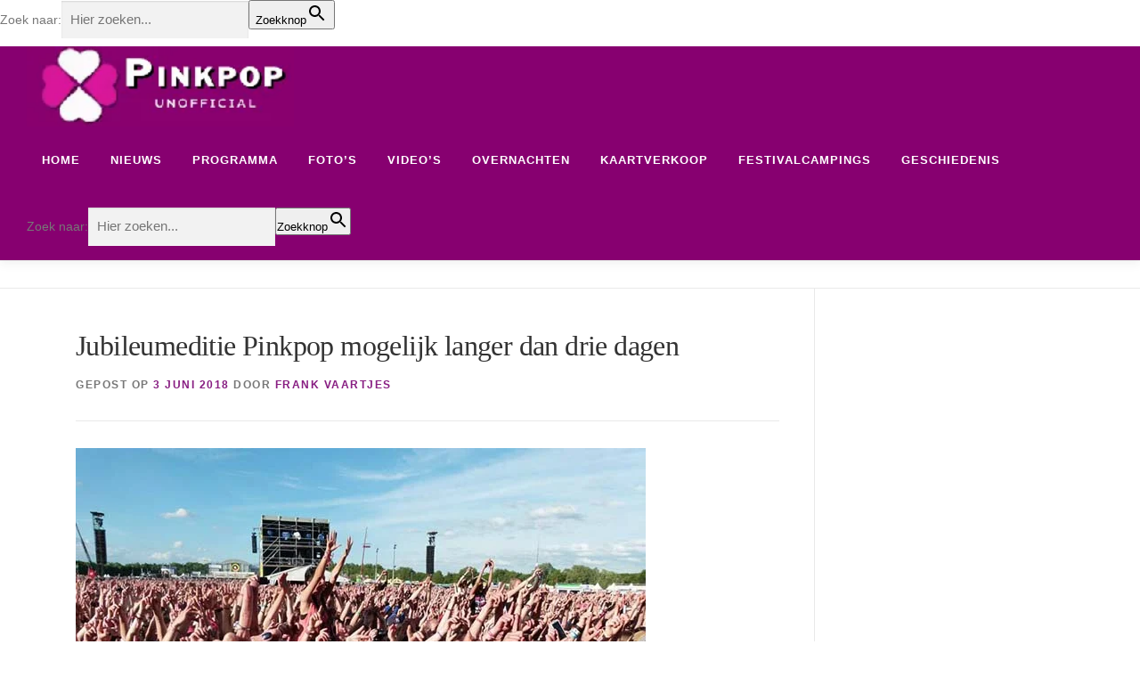

--- FILE ---
content_type: text/html; charset=UTF-8
request_url: https://pinkpopunofficial.com/jubileumeditie-pinkpop-mogelijk-langer-dan-drie-dagen/
body_size: 21578
content:
<!DOCTYPE html><html lang="nl-NL"><head><script data-no-optimize="1">var litespeed_docref=sessionStorage.getItem("litespeed_docref");litespeed_docref&&(Object.defineProperty(document,"referrer",{get:function(){return litespeed_docref}}),sessionStorage.removeItem("litespeed_docref"));</script> <meta charset="UTF-8"><meta name="viewport" content="width=device-width, initial-scale=1"><link rel="profile" href="http://gmpg.org/xfn/11"><meta name='robots' content='index, follow, max-image-preview:large, max-snippet:-1, max-video-preview:-1' /><title>Jubileumeditie Pinkpop mogelijk langer dan drie dagen - Pinkpop 2026</title><link rel="canonical" href="https://pinkpopunofficial.com/jubileumeditie-pinkpop-mogelijk-langer-dan-drie-dagen/" /><meta property="og:locale" content="nl_NL" /><meta property="og:type" content="article" /><meta property="og:title" content="Jubileumeditie Pinkpop mogelijk langer dan drie dagen - Pinkpop 2026" /><meta property="og:description" content="In 2019 bestaat Pinkpop vijftig jaar. De organisatie wil dit uiteraard uitgebreid gaan vieren. Zo is een aantal mensen, volgens Festileaks, bezig met mogelijke aanpassingen van de vergunning. Mogelijk wordt ..." /><meta property="og:url" content="https://pinkpopunofficial.com/jubileumeditie-pinkpop-mogelijk-langer-dan-drie-dagen/" /><meta property="og:site_name" content="Pinkpop 2026" /><meta property="article:publisher" content="https://www.facebook.com/Eropuit-in-Limburg-236172339823552/" /><meta property="article:published_time" content="2018-06-03T17:01:06+00:00" /><meta property="article:modified_time" content="2018-06-03T17:02:35+00:00" /><meta property="og:image" content="https://pinkpopunofficial.com/wp-content/uploads/2013/06/Pinkpop.jpg" /><meta property="og:image:width" content="640" /><meta property="og:image:height" content="480" /><meta property="og:image:type" content="image/jpeg" /><meta name="author" content="Frank Vaartjes" /><meta name="twitter:card" content="summary_large_image" /><meta name="twitter:creator" content="@limburgtoday" /><meta name="twitter:site" content="@limburgtoday" /><meta name="twitter:label1" content="Geschreven door" /><meta name="twitter:data1" content="Frank Vaartjes" /><meta name="twitter:label2" content="Geschatte leestijd" /><meta name="twitter:data2" content="1 minuut" /> <script type="application/ld+json" class="yoast-schema-graph">{"@context":"https://schema.org","@graph":[{"@type":"Article","@id":"https://pinkpopunofficial.com/jubileumeditie-pinkpop-mogelijk-langer-dan-drie-dagen/#article","isPartOf":{"@id":"https://pinkpopunofficial.com/jubileumeditie-pinkpop-mogelijk-langer-dan-drie-dagen/"},"author":{"name":"Frank Vaartjes","@id":"https://pinkpopunofficial.com/#/schema/person/7db0132064938343df872f07fe9065cb"},"headline":"Jubileumeditie Pinkpop mogelijk langer dan drie dagen","datePublished":"2018-06-03T17:01:06+00:00","dateModified":"2018-06-03T17:02:35+00:00","mainEntityOfPage":{"@id":"https://pinkpopunofficial.com/jubileumeditie-pinkpop-mogelijk-langer-dan-drie-dagen/"},"wordCount":123,"commentCount":0,"publisher":{"@id":"https://pinkpopunofficial.com/#organization"},"image":{"@id":"https://pinkpopunofficial.com/jubileumeditie-pinkpop-mogelijk-langer-dan-drie-dagen/#primaryimage"},"thumbnailUrl":"https://pinkpopunofficial.com/wp-content/uploads/2013/06/Pinkpop.jpg","articleSection":["Nieuws"],"inLanguage":"nl-NL","potentialAction":[{"@type":"CommentAction","name":"Comment","target":["https://pinkpopunofficial.com/jubileumeditie-pinkpop-mogelijk-langer-dan-drie-dagen/#respond"]}]},{"@type":"WebPage","@id":"https://pinkpopunofficial.com/jubileumeditie-pinkpop-mogelijk-langer-dan-drie-dagen/","url":"https://pinkpopunofficial.com/jubileumeditie-pinkpop-mogelijk-langer-dan-drie-dagen/","name":"Jubileumeditie Pinkpop mogelijk langer dan drie dagen - Pinkpop 2026","isPartOf":{"@id":"https://pinkpopunofficial.com/#website"},"primaryImageOfPage":{"@id":"https://pinkpopunofficial.com/jubileumeditie-pinkpop-mogelijk-langer-dan-drie-dagen/#primaryimage"},"image":{"@id":"https://pinkpopunofficial.com/jubileumeditie-pinkpop-mogelijk-langer-dan-drie-dagen/#primaryimage"},"thumbnailUrl":"https://pinkpopunofficial.com/wp-content/uploads/2013/06/Pinkpop.jpg","datePublished":"2018-06-03T17:01:06+00:00","dateModified":"2018-06-03T17:02:35+00:00","breadcrumb":{"@id":"https://pinkpopunofficial.com/jubileumeditie-pinkpop-mogelijk-langer-dan-drie-dagen/#breadcrumb"},"inLanguage":"nl-NL","potentialAction":[{"@type":"ReadAction","target":["https://pinkpopunofficial.com/jubileumeditie-pinkpop-mogelijk-langer-dan-drie-dagen/"]}]},{"@type":"ImageObject","inLanguage":"nl-NL","@id":"https://pinkpopunofficial.com/jubileumeditie-pinkpop-mogelijk-langer-dan-drie-dagen/#primaryimage","url":"https://pinkpopunofficial.com/wp-content/uploads/2013/06/Pinkpop.jpg","contentUrl":"https://pinkpopunofficial.com/wp-content/uploads/2013/06/Pinkpop.jpg","width":640,"height":480},{"@type":"BreadcrumbList","@id":"https://pinkpopunofficial.com/jubileumeditie-pinkpop-mogelijk-langer-dan-drie-dagen/#breadcrumb","itemListElement":[{"@type":"ListItem","position":1,"name":"Home","item":"https://pinkpopunofficial.com/"},{"@type":"ListItem","position":2,"name":"Nieuws Pinkpop 2026","item":"https://pinkpopunofficial.com/pinkpop-2026/nieuws-pinkpop-2026/"},{"@type":"ListItem","position":3,"name":"Jubileumeditie Pinkpop mogelijk langer dan drie dagen"}]},{"@type":"WebSite","@id":"https://pinkpopunofficial.com/#website","url":"https://pinkpopunofficial.com/","name":"Pinkpop 2026","description":"the unofficial website","publisher":{"@id":"https://pinkpopunofficial.com/#organization"},"potentialAction":[{"@type":"SearchAction","target":{"@type":"EntryPoint","urlTemplate":"https://pinkpopunofficial.com/?s={search_term_string}"},"query-input":{"@type":"PropertyValueSpecification","valueRequired":true,"valueName":"search_term_string"}}],"inLanguage":"nl-NL"},{"@type":"Organization","@id":"https://pinkpopunofficial.com/#organization","name":"Vaartjes Media Tekst","alternateName":"Pinkpopunofficial.com","url":"https://pinkpopunofficial.com/","logo":{"@type":"ImageObject","inLanguage":"nl-NL","@id":"https://pinkpopunofficial.com/#/schema/logo/image/","url":"https://pinkpopunofficial.com/wp-content/uploads/2022/12/vmt-geel.jpg","contentUrl":"https://pinkpopunofficial.com/wp-content/uploads/2022/12/vmt-geel.jpg","width":700,"height":700,"caption":"Vaartjes Media Tekst"},"image":{"@id":"https://pinkpopunofficial.com/#/schema/logo/image/"},"sameAs":["https://www.facebook.com/Eropuit-in-Limburg-236172339823552/","https://x.com/limburgtoday","https://www.linkedin.com/in/frankvaartjes/","https://www.youtube.com/channel/UCMrj0kgrQxwNJaKzKxjZ05Q"]},{"@type":"Person","@id":"https://pinkpopunofficial.com/#/schema/person/7db0132064938343df872f07fe9065cb","name":"Frank Vaartjes","image":{"@type":"ImageObject","inLanguage":"nl-NL","@id":"https://pinkpopunofficial.com/#/schema/person/image/","url":"https://pinkpopunofficial.com/wp-content/litespeed/avatar/8195317ec8895fd4a70f1ee3d5185fc3.jpg?ver=1768380789","contentUrl":"https://pinkpopunofficial.com/wp-content/litespeed/avatar/8195317ec8895fd4a70f1ee3d5185fc3.jpg?ver=1768380789","caption":"Frank Vaartjes"},"sameAs":["https://pinkpopunofficial.com"],"url":"https://pinkpopunofficial.com/author/redactie/"}]}</script> <link rel='dns-prefetch' href='//maps.googleapis.com' /><link rel='dns-prefetch' href='//static.addtoany.com' /><link rel='dns-prefetch' href='//www.googletagmanager.com' /><link rel='dns-prefetch' href='//fonts.googleapis.com' /><link rel="alternate" type="application/rss+xml" title="Pinkpop 2026 &raquo; feed" href="https://pinkpopunofficial.com/feed/" />
<script id="pinkp-ready" type="litespeed/javascript">window.advanced_ads_ready=function(e,a){a=a||"complete";var d=function(e){return"interactive"===a?"loading"!==e:"complete"===e};d(document.readyState)?e():document.addEventListener("readystatechange",(function(a){d(a.target.readyState)&&e()}),{once:"interactive"===a})},window.advanced_ads_ready_queue=window.advanced_ads_ready_queue||[]</script> <style id='wp-img-auto-sizes-contain-inline-css' type='text/css'>img:is([sizes=auto i],[sizes^="auto," i]){contain-intrinsic-size:3000px 1500px}
/*# sourceURL=wp-img-auto-sizes-contain-inline-css */</style><style id="litespeed-ccss">ul{box-sizing:border-box}:root{--wp--preset--font-size--normal:16px;--wp--preset--font-size--huge:42px}.screen-reader-text{border:0;clip-path:inset(50%);height:1px;margin:-1px;overflow:hidden;padding:0;position:absolute;width:1px;word-wrap:normal!important}:root{--wp--preset--aspect-ratio--square:1;--wp--preset--aspect-ratio--4-3:4/3;--wp--preset--aspect-ratio--3-4:3/4;--wp--preset--aspect-ratio--3-2:3/2;--wp--preset--aspect-ratio--2-3:2/3;--wp--preset--aspect-ratio--16-9:16/9;--wp--preset--aspect-ratio--9-16:9/16;--wp--preset--color--black:#000000;--wp--preset--color--cyan-bluish-gray:#abb8c3;--wp--preset--color--white:#ffffff;--wp--preset--color--pale-pink:#f78da7;--wp--preset--color--vivid-red:#cf2e2e;--wp--preset--color--luminous-vivid-orange:#ff6900;--wp--preset--color--luminous-vivid-amber:#fcb900;--wp--preset--color--light-green-cyan:#7bdcb5;--wp--preset--color--vivid-green-cyan:#00d084;--wp--preset--color--pale-cyan-blue:#8ed1fc;--wp--preset--color--vivid-cyan-blue:#0693e3;--wp--preset--color--vivid-purple:#9b51e0;--wp--preset--gradient--vivid-cyan-blue-to-vivid-purple:linear-gradient(135deg,rgba(6,147,227,1) 0%,rgb(155,81,224) 100%);--wp--preset--gradient--light-green-cyan-to-vivid-green-cyan:linear-gradient(135deg,rgb(122,220,180) 0%,rgb(0,208,130) 100%);--wp--preset--gradient--luminous-vivid-amber-to-luminous-vivid-orange:linear-gradient(135deg,rgba(252,185,0,1) 0%,rgba(255,105,0,1) 100%);--wp--preset--gradient--luminous-vivid-orange-to-vivid-red:linear-gradient(135deg,rgba(255,105,0,1) 0%,rgb(207,46,46) 100%);--wp--preset--gradient--very-light-gray-to-cyan-bluish-gray:linear-gradient(135deg,rgb(238,238,238) 0%,rgb(169,184,195) 100%);--wp--preset--gradient--cool-to-warm-spectrum:linear-gradient(135deg,rgb(74,234,220) 0%,rgb(151,120,209) 20%,rgb(207,42,186) 40%,rgb(238,44,130) 60%,rgb(251,105,98) 80%,rgb(254,248,76) 100%);--wp--preset--gradient--blush-light-purple:linear-gradient(135deg,rgb(255,206,236) 0%,rgb(152,150,240) 100%);--wp--preset--gradient--blush-bordeaux:linear-gradient(135deg,rgb(254,205,165) 0%,rgb(254,45,45) 50%,rgb(107,0,62) 100%);--wp--preset--gradient--luminous-dusk:linear-gradient(135deg,rgb(255,203,112) 0%,rgb(199,81,192) 50%,rgb(65,88,208) 100%);--wp--preset--gradient--pale-ocean:linear-gradient(135deg,rgb(255,245,203) 0%,rgb(182,227,212) 50%,rgb(51,167,181) 100%);--wp--preset--gradient--electric-grass:linear-gradient(135deg,rgb(202,248,128) 0%,rgb(113,206,126) 100%);--wp--preset--gradient--midnight:linear-gradient(135deg,rgb(2,3,129) 0%,rgb(40,116,252) 100%);--wp--preset--font-size--small:13px;--wp--preset--font-size--medium:20px;--wp--preset--font-size--large:36px;--wp--preset--font-size--x-large:42px;--wp--preset--spacing--20:0.44rem;--wp--preset--spacing--30:0.67rem;--wp--preset--spacing--40:1rem;--wp--preset--spacing--50:1.5rem;--wp--preset--spacing--60:2.25rem;--wp--preset--spacing--70:3.38rem;--wp--preset--spacing--80:5.06rem;--wp--preset--shadow--natural:6px 6px 9px rgba(0, 0, 0, 0.2);--wp--preset--shadow--deep:12px 12px 50px rgba(0, 0, 0, 0.4);--wp--preset--shadow--sharp:6px 6px 0px rgba(0, 0, 0, 0.2);--wp--preset--shadow--outlined:6px 6px 0px -3px rgba(255, 255, 255, 1), 6px 6px rgba(0, 0, 0, 1);--wp--preset--shadow--crisp:6px 6px 0px rgba(0, 0, 0, 1)}:host,:root{--fa-style-family-brands:"Font Awesome 6 Brands";--fa-font-brands:normal 400 1em/1 "Font Awesome 6 Brands"}:host,:root{--fa-font-regular:normal 400 1em/1 "Font Awesome 6 Free"}:host,:root{--fa-style-family-classic:"Font Awesome 6 Free";--fa-font-solid:normal 900 1em/1 "Font Awesome 6 Free"}html{font-family:sans-serif;line-height:1.15;-ms-text-size-adjust:100%;-webkit-text-size-adjust:100%}body{margin:0}article,aside,header,nav{display:block}h1{font-size:2em;margin:.67em 0}main{display:block}a{background-color:#fff0;-webkit-text-decoration-skip:objects}img{border-style:none}input{font-family:sans-serif;font-size:100%;line-height:1.15;margin:0}input{overflow:visible}[type=submit]{-webkit-appearance:button}[type=submit]::-moz-focus-inner{border-style:none;padding:0}[type=submit]:-moz-focusring{outline:1px dotted ButtonText}[type=search]{-webkit-appearance:textfield;outline-offset:-2px}[type=search]::-webkit-search-cancel-button,[type=search]::-webkit-search-decoration{-webkit-appearance:none}::-webkit-file-upload-button{-webkit-appearance:button;font:inherit}html{box-sizing:border-box}*,::after,::before{box-sizing:inherit}@-ms-viewport{width:device-width}html{-ms-overflow-style:scrollbar}body{font-family:-apple-system,system-ui,BlinkMacSystemFont,"Segoe UI",Roboto,"Helvetica Neue",Arial,sans-serif;font-size:1rem;font-weight:400;line-height:1.5;color:#292b2c;background-color:#fff}h1{margin-top:0;margin-bottom:.5rem}ul{margin-top:0;margin-bottom:1rem}a{color:#0275d8;text-decoration:none}img{vertical-align:middle}a,input,label{touch-action:manipulation}label{display:inline-block;margin-bottom:.5rem}input{line-height:inherit}input[type=search]{-webkit-appearance:none}h1{margin-bottom:.5rem;font-family:inherit;font-weight:500;line-height:1.1;color:inherit}h1{font-size:2.5rem}.container{position:relative;margin-left:auto;margin-right:auto;padding-right:15px;padding-left:15px}@media (min-width:576px){.container{padding-right:15px;padding-left:15px}}@media (min-width:768px){.container{padding-right:15px;padding-left:15px}}@media (min-width:992px){.container{padding-right:15px;padding-left:15px}}@media (min-width:1200px){.container{padding-right:15px;padding-left:15px}}@media (min-width:576px){.container{width:540px;max-width:100%}}@media (min-width:768px){.container{width:720px;max-width:100%}}@media (min-width:992px){.container{width:960px;max-width:100%}}@media (min-width:1200px){.container{width:1140px;max-width:100%}}html,body{height:100%}html,body{margin:0;padding:0}html{box-sizing:border-box;font-size:16px}@media (max-width:991px){html{font-size:15px}}@media (max-width:767px){html{font-size:14px}}body{background:#fff}.site{background:#FFF;position:relative}body,input{font-family:"Open Sans",Helvetica,Arial,sans-serif;font-size:14px;font-size:.875rem;line-height:1.7;color:#777}input{font:inherit}a{color:#03c4eb;text-decoration:none;outline:none}h1{clear:both;font-family:"Raleway",Helvetica,Arial,sans-serif;font-weight:600;margin-bottom:15px;margin-bottom:15px;margin-bottom:.9375rem;margin-top:0;color:#333}h1{line-height:1.3;font-size:33px;font-size:2.0625rem}@media (min-width:768px){h1{font-size:40px;font-size:2.5rem}}ul,.vcard{margin-bottom:15px;margin-bottom:.9375rem;margin-top:0}img{height:auto;max-width:100%;vertical-align:middle}i{font-style:italic}ul{padding-left:20px}ul{list-style:disc}ul li{margin:8px 0}input[type=submit],input[type=submit]{background:#03c4eb;border:none;display:inline-block;color:#FFF;letter-spacing:1px;text-transform:uppercase;line-height:1;text-align:center;padding:15px 23px 15px 23px;-webkit-border-radius:2px;-moz-border-radius:2px;border-radius:2px;box-shadow:0-1px 0 0 rgb(0 0 0/.1) inset;margin:3px 0;text-decoration:none;font-weight:600;font-size:13px}input[type=search]{padding:10px;max-width:100%;border:0;font-size:15px;font-weight:400;line-height:22px;box-shadow:0 1px 2px rgb(0 0 0/.12) inset;-moz-box-shadow:0 1px 2px rgb(0 0 0/.12) inset;-webkit-box-shadow:0 1px 2px rgb(0 0 0/.12) inset;-o-box-shadow:0 1px 2px rgb(0 0 0/.12) inset;background-color:#f2f2f2;border-bottom:1px solid #fff;box-sizing:border-box;color:#000}.screen-reader-text{clip:rect(1px,1px,1px,1px);position:absolute!important}.site-header:before,.site-header:after,.site-content:before,.site-content:after{content:"";display:table;clear:both}.site-header:after,.site-content:after{clear:both}h1,ul{word-break:break-word;word-wrap:break-word}#primary{padding-bottom:40px;padding-top:40px}#secondary{padding-bottom:40px;padding-top:0}@media screen and (min-width:940px){#secondary{padding-top:40px}}.content-area{width:100%;float:none}@media screen and (min-width:940px){.content-area{float:left}}.sidebar{width:100%;float:none}@media screen and (min-width:940px){.sidebar{width:25.2252252252%;float:left}}@media screen and (min-width:940px){.right-sidebar .content-area{padding-right:39px;border-right:1px solid #e9e9e9;width:74.7747747748%}.right-sidebar .sidebar{padding-left:39px;border-left:1px solid #e9e9e9;margin-left:-1px}}.site-header{line-height:75px;position:relative;width:100%;background:#fff;z-index:1000;box-shadow:0 5px 10px 0 rgb(50 50 50/.06)}.header-full-width .container{max-width:auto;width:auto}@media screen and (min-width:940px){.header-full-width .container{padding-left:30px;padding-right:30px}}.site-branding{float:left}.site-branding .site-logo-div{line-height:75px}.site-branding .has-logo-img{line-height:60px}.onepress-menu,.onepress-menu *{margin:0;padding:0;list-style:none}.onepress-menu{float:right}.onepress-menu li{position:relative}.onepress-menu>li{float:left}.onepress-menu a{display:block;position:relative}.onepress-menu li{white-space:nowrap;*white-space:normal}.onepress-menu a{color:#333;font-family:"Raleway",Helvetica,Arial,sans-serif;padding-left:17px;padding-right:17px;font-size:13px;font-weight:600;text-transform:uppercase;text-decoration:none;zoom:1;letter-spacing:1px;white-space:nowrap}.onepress-menu>li:last-child>a{padding-right:0}#nav-toggle{display:none;margin-left:15px}@media screen and (max-width:1140px){.main-navigation{position:static}.main-navigation .onepress-menu{width:100%!important;display:block;height:0;overflow:hidden;background:#fff}#nav-toggle{display:block}}#nav-toggle{float:right;position:relative;width:35px;overflow:hidden;white-space:nowrap;color:#fff0}#nav-toggle span{position:absolute;top:50%;right:5px;margin-top:-2px;display:inline-block;height:3px;width:24px;background:#000}#nav-toggle span:before{top:-8px}#nav-toggle span:after{top:8px}#nav-toggle span:before,#nav-toggle span:after{position:absolute;display:inline-block;height:3px;width:24px;background:#000;content:"";right:0;-webkit-transform:translateZ(0);-moz-transform:translateZ(0);-ms-transform:translateZ(0);-o-transform:translateZ(0);transform:translateZ(0);-webkit-backface-visibility:hidden;backface-visibility:hidden;-webkit-transform-origin:0% 50%;-moz-transform-origin:0% 50%;-ms-transform-origin:0% 50%;-o-transform-origin:0% 50%;transform-origin:0% 50%}.site-content{border-top:1px solid #e9e9e9;margin-top:-1px}.single-post .site-content{margin-top:0}.entry-header .entry-title{font-weight:500;text-transform:none;letter-spacing:-.6px;font-family:"Open Sans",Helvetica,Arial,sans-serif;font-size:25px;line-height:1.3}@media screen and (min-width:940px){.entry-header .entry-title{font-size:32px;line-height:1.5}}.entry-thumbnail{margin-bottom:30px}.single .entry-header .entry-title{margin-bottom:10px}.entry-meta{margin-bottom:30px;text-transform:uppercase;letter-spacing:1.5px;font-size:12px;font-weight:600;padding-bottom:30px;border-bottom:1px solid #e9e9e9}.sidebar .widget{margin-bottom:40px}.search-form{display:flex;width:100%;align-items:center}.search-form .search-field{width:100%!important;padding:10px 15px;padding:.625rem .9375rem}.search-form .search-submit{width:auto;margin:0 0 0 .5em;height:100%}.search-form label{flex-grow:2;margin:0}.breadcrumbs{font-size:10px;padding:15px 0;border-bottom:1px solid #e9e9e9;color:#858585}@media screen and (min-width:720px){.breadcrumbs{font-size:12px}}.site-logo-div img{height:90px;width:auto}a{color:#881e82}input[type="submit"],input[type="submit"],input[type="submit"],input[type="submit"]{background:#881e82}.site-header{background:#870070;border-bottom:0 none}.onepress-menu>li>a{color:#fff}@media only screen and (min-width:1025px){.mobmenu-panel,.mobmenu,.mobmenu-left-panel{display:none!important}}@media only screen and (max-width:1024px){.mobmenul-container i{color:#FFF}#mobmenuleft li a,#mobmenuleft li a:visited{color:#fff}.mob-cancel-button{font-size:30px!important}.mob-menu-header-holder{box-shadow:0 0 8px 0 rgb(0 0 0/.15)}.mob-menu-left-bg-holder{opacity:1;background-attachment:fixed;background-position:center top;-webkit-background-size:cover;-moz-background-size:cover;background-size:cover}.mobmenul-container{top:10px;margin-left:5px;margin-top:0;height:50px;float:left}.mobmenur-container{top:10px;margin-right:5px;margin-top:0}.mob-menu-logo-holder{margin-top:0;text-align:center;margin-left:0;margin-right:0;height:50px}.mob-menu-header-holder{width:100%;background-color:#111;height:50px;position:fixed}body.mob-menu-slideout-over{padding-top:50px}.mobmenul-container,.mobmenur-container{position:absolute}.mobmenu-left-panel{background-color:#870070;;width:270px}.mob-menu-slideout-over .mobmenu-panel{position:fixed;top:0;height:100%;overflow-y:auto;overflow-x:auto;z-index:10000;opacity:1}.mobmenu .headertext{color:#FFF;text-decoration:none}body.mob-menu-slideout-over{overflow-x:hidden}.mobmenu-left-panel li a{padding-left:10%;padding-right:10%}.mobmenul-container i{line-height:30px;font-size:30px;float:left}.main-navigation,.site-header,.site-branding{display:none!important}.mobmenu-left-panel .mob-cancel-button{color:#666}}#mobmenuleft li a,#mobmenuleft li a:visited{font-family:Dosis;font-size:16px;font-weight:700;font-style:normal;line-height:1.5em;letter-spacing:normal;text-transform:none}.a2a_kit a:empty{display:none}.addtoany_list a{border:0;box-shadow:none;display:inline-block;font-size:16px;padding:0 4px;vertical-align:middle}[class^="mob-icon-"]:before{font-family:"mobmenu";font-style:normal;font-weight:400;speak:none;display:inline-block;text-decoration:inherit;width:1em;margin-right:.2em;text-align:center;font-variant:normal;text-transform:none;line-height:1em;margin-left:.2em;-webkit-font-smoothing:antialiased;-moz-osx-font-smoothing:grayscale}.mob-icon-menu:before{content:""}.mob-icon-cancel-1:before{content:""}.mob-cancel-button{z-index:99999999!important;position:relative!important}.mob-menu-left-bg-holder{width:100%;height:100%;position:absolute;z-index:-50;background-repeat:no-repeat;top:0;left:0}.mobmenur-container{position:absolute;right:0}.mob-cancel-button{display:none;z-index:99999999}.mobmenu-content li a{display:block;letter-spacing:1px;padding:10px 20px;text-decoration:none;font-size:14px}.mobmenu-left-alignment{-webkit-transform:translateX(-100%);-moz-transform:translateX(-100%);-ms-transform:translateX(-100%);-o-transform:translateX(-100%);transform:translateX(-100%)}#mobmenuleft{margin:0;padding:0}.mobmenu-content li{list-style:none;visibility:visible;opacity:1;margin:0}.mob-menu-slideout-over .mobmenu-left-alignment{left:0}.mob-menu-header-holder{font-weight:700;top:0;right:0;color:#000;display:block;z-index:10000}.mobmenu-left-panel .mobmenu-left-bt{position:absolute;right:0;top:0;font-size:30px}.mobmenu-content{margin-top:45px;padding-bottom:120px;z-index:1;height:calc(100% - 45px);overflow:auto;padding-top:10px}body h1,.entry-header .entry-title{font-family:"Century Gothic";font-style:normal}</style><link rel="preload" data-asynced="1" data-optimized="2" as="style" onload="this.onload=null;this.rel='stylesheet'" href="https://pinkpopunofficial.com/wp-content/litespeed/ucss/0dc725133468d22a538f361e0a335ea5.css?ver=612c2" /><script data-optimized="1" type="litespeed/javascript" data-src="https://pinkpopunofficial.com/wp-content/plugins/litespeed-cache/assets/js/css_async.min.js"></script> <style id='global-styles-inline-css' type='text/css'>:root{--wp--preset--aspect-ratio--square: 1;--wp--preset--aspect-ratio--4-3: 4/3;--wp--preset--aspect-ratio--3-4: 3/4;--wp--preset--aspect-ratio--3-2: 3/2;--wp--preset--aspect-ratio--2-3: 2/3;--wp--preset--aspect-ratio--16-9: 16/9;--wp--preset--aspect-ratio--9-16: 9/16;--wp--preset--color--black: #000000;--wp--preset--color--cyan-bluish-gray: #abb8c3;--wp--preset--color--white: #ffffff;--wp--preset--color--pale-pink: #f78da7;--wp--preset--color--vivid-red: #cf2e2e;--wp--preset--color--luminous-vivid-orange: #ff6900;--wp--preset--color--luminous-vivid-amber: #fcb900;--wp--preset--color--light-green-cyan: #7bdcb5;--wp--preset--color--vivid-green-cyan: #00d084;--wp--preset--color--pale-cyan-blue: #8ed1fc;--wp--preset--color--vivid-cyan-blue: #0693e3;--wp--preset--color--vivid-purple: #9b51e0;--wp--preset--gradient--vivid-cyan-blue-to-vivid-purple: linear-gradient(135deg,rgb(6,147,227) 0%,rgb(155,81,224) 100%);--wp--preset--gradient--light-green-cyan-to-vivid-green-cyan: linear-gradient(135deg,rgb(122,220,180) 0%,rgb(0,208,130) 100%);--wp--preset--gradient--luminous-vivid-amber-to-luminous-vivid-orange: linear-gradient(135deg,rgb(252,185,0) 0%,rgb(255,105,0) 100%);--wp--preset--gradient--luminous-vivid-orange-to-vivid-red: linear-gradient(135deg,rgb(255,105,0) 0%,rgb(207,46,46) 100%);--wp--preset--gradient--very-light-gray-to-cyan-bluish-gray: linear-gradient(135deg,rgb(238,238,238) 0%,rgb(169,184,195) 100%);--wp--preset--gradient--cool-to-warm-spectrum: linear-gradient(135deg,rgb(74,234,220) 0%,rgb(151,120,209) 20%,rgb(207,42,186) 40%,rgb(238,44,130) 60%,rgb(251,105,98) 80%,rgb(254,248,76) 100%);--wp--preset--gradient--blush-light-purple: linear-gradient(135deg,rgb(255,206,236) 0%,rgb(152,150,240) 100%);--wp--preset--gradient--blush-bordeaux: linear-gradient(135deg,rgb(254,205,165) 0%,rgb(254,45,45) 50%,rgb(107,0,62) 100%);--wp--preset--gradient--luminous-dusk: linear-gradient(135deg,rgb(255,203,112) 0%,rgb(199,81,192) 50%,rgb(65,88,208) 100%);--wp--preset--gradient--pale-ocean: linear-gradient(135deg,rgb(255,245,203) 0%,rgb(182,227,212) 50%,rgb(51,167,181) 100%);--wp--preset--gradient--electric-grass: linear-gradient(135deg,rgb(202,248,128) 0%,rgb(113,206,126) 100%);--wp--preset--gradient--midnight: linear-gradient(135deg,rgb(2,3,129) 0%,rgb(40,116,252) 100%);--wp--preset--font-size--small: 13px;--wp--preset--font-size--medium: 20px;--wp--preset--font-size--large: 36px;--wp--preset--font-size--x-large: 42px;--wp--preset--spacing--20: 0.44rem;--wp--preset--spacing--30: 0.67rem;--wp--preset--spacing--40: 1rem;--wp--preset--spacing--50: 1.5rem;--wp--preset--spacing--60: 2.25rem;--wp--preset--spacing--70: 3.38rem;--wp--preset--spacing--80: 5.06rem;--wp--preset--shadow--natural: 6px 6px 9px rgba(0, 0, 0, 0.2);--wp--preset--shadow--deep: 12px 12px 50px rgba(0, 0, 0, 0.4);--wp--preset--shadow--sharp: 6px 6px 0px rgba(0, 0, 0, 0.2);--wp--preset--shadow--outlined: 6px 6px 0px -3px rgb(255, 255, 255), 6px 6px rgb(0, 0, 0);--wp--preset--shadow--crisp: 6px 6px 0px rgb(0, 0, 0);}:where(.is-layout-flex){gap: 0.5em;}:where(.is-layout-grid){gap: 0.5em;}body .is-layout-flex{display: flex;}.is-layout-flex{flex-wrap: wrap;align-items: center;}.is-layout-flex > :is(*, div){margin: 0;}body .is-layout-grid{display: grid;}.is-layout-grid > :is(*, div){margin: 0;}:where(.wp-block-columns.is-layout-flex){gap: 2em;}:where(.wp-block-columns.is-layout-grid){gap: 2em;}:where(.wp-block-post-template.is-layout-flex){gap: 1.25em;}:where(.wp-block-post-template.is-layout-grid){gap: 1.25em;}.has-black-color{color: var(--wp--preset--color--black) !important;}.has-cyan-bluish-gray-color{color: var(--wp--preset--color--cyan-bluish-gray) !important;}.has-white-color{color: var(--wp--preset--color--white) !important;}.has-pale-pink-color{color: var(--wp--preset--color--pale-pink) !important;}.has-vivid-red-color{color: var(--wp--preset--color--vivid-red) !important;}.has-luminous-vivid-orange-color{color: var(--wp--preset--color--luminous-vivid-orange) !important;}.has-luminous-vivid-amber-color{color: var(--wp--preset--color--luminous-vivid-amber) !important;}.has-light-green-cyan-color{color: var(--wp--preset--color--light-green-cyan) !important;}.has-vivid-green-cyan-color{color: var(--wp--preset--color--vivid-green-cyan) !important;}.has-pale-cyan-blue-color{color: var(--wp--preset--color--pale-cyan-blue) !important;}.has-vivid-cyan-blue-color{color: var(--wp--preset--color--vivid-cyan-blue) !important;}.has-vivid-purple-color{color: var(--wp--preset--color--vivid-purple) !important;}.has-black-background-color{background-color: var(--wp--preset--color--black) !important;}.has-cyan-bluish-gray-background-color{background-color: var(--wp--preset--color--cyan-bluish-gray) !important;}.has-white-background-color{background-color: var(--wp--preset--color--white) !important;}.has-pale-pink-background-color{background-color: var(--wp--preset--color--pale-pink) !important;}.has-vivid-red-background-color{background-color: var(--wp--preset--color--vivid-red) !important;}.has-luminous-vivid-orange-background-color{background-color: var(--wp--preset--color--luminous-vivid-orange) !important;}.has-luminous-vivid-amber-background-color{background-color: var(--wp--preset--color--luminous-vivid-amber) !important;}.has-light-green-cyan-background-color{background-color: var(--wp--preset--color--light-green-cyan) !important;}.has-vivid-green-cyan-background-color{background-color: var(--wp--preset--color--vivid-green-cyan) !important;}.has-pale-cyan-blue-background-color{background-color: var(--wp--preset--color--pale-cyan-blue) !important;}.has-vivid-cyan-blue-background-color{background-color: var(--wp--preset--color--vivid-cyan-blue) !important;}.has-vivid-purple-background-color{background-color: var(--wp--preset--color--vivid-purple) !important;}.has-black-border-color{border-color: var(--wp--preset--color--black) !important;}.has-cyan-bluish-gray-border-color{border-color: var(--wp--preset--color--cyan-bluish-gray) !important;}.has-white-border-color{border-color: var(--wp--preset--color--white) !important;}.has-pale-pink-border-color{border-color: var(--wp--preset--color--pale-pink) !important;}.has-vivid-red-border-color{border-color: var(--wp--preset--color--vivid-red) !important;}.has-luminous-vivid-orange-border-color{border-color: var(--wp--preset--color--luminous-vivid-orange) !important;}.has-luminous-vivid-amber-border-color{border-color: var(--wp--preset--color--luminous-vivid-amber) !important;}.has-light-green-cyan-border-color{border-color: var(--wp--preset--color--light-green-cyan) !important;}.has-vivid-green-cyan-border-color{border-color: var(--wp--preset--color--vivid-green-cyan) !important;}.has-pale-cyan-blue-border-color{border-color: var(--wp--preset--color--pale-cyan-blue) !important;}.has-vivid-cyan-blue-border-color{border-color: var(--wp--preset--color--vivid-cyan-blue) !important;}.has-vivid-purple-border-color{border-color: var(--wp--preset--color--vivid-purple) !important;}.has-vivid-cyan-blue-to-vivid-purple-gradient-background{background: var(--wp--preset--gradient--vivid-cyan-blue-to-vivid-purple) !important;}.has-light-green-cyan-to-vivid-green-cyan-gradient-background{background: var(--wp--preset--gradient--light-green-cyan-to-vivid-green-cyan) !important;}.has-luminous-vivid-amber-to-luminous-vivid-orange-gradient-background{background: var(--wp--preset--gradient--luminous-vivid-amber-to-luminous-vivid-orange) !important;}.has-luminous-vivid-orange-to-vivid-red-gradient-background{background: var(--wp--preset--gradient--luminous-vivid-orange-to-vivid-red) !important;}.has-very-light-gray-to-cyan-bluish-gray-gradient-background{background: var(--wp--preset--gradient--very-light-gray-to-cyan-bluish-gray) !important;}.has-cool-to-warm-spectrum-gradient-background{background: var(--wp--preset--gradient--cool-to-warm-spectrum) !important;}.has-blush-light-purple-gradient-background{background: var(--wp--preset--gradient--blush-light-purple) !important;}.has-blush-bordeaux-gradient-background{background: var(--wp--preset--gradient--blush-bordeaux) !important;}.has-luminous-dusk-gradient-background{background: var(--wp--preset--gradient--luminous-dusk) !important;}.has-pale-ocean-gradient-background{background: var(--wp--preset--gradient--pale-ocean) !important;}.has-electric-grass-gradient-background{background: var(--wp--preset--gradient--electric-grass) !important;}.has-midnight-gradient-background{background: var(--wp--preset--gradient--midnight) !important;}.has-small-font-size{font-size: var(--wp--preset--font-size--small) !important;}.has-medium-font-size{font-size: var(--wp--preset--font-size--medium) !important;}.has-large-font-size{font-size: var(--wp--preset--font-size--large) !important;}.has-x-large-font-size{font-size: var(--wp--preset--font-size--x-large) !important;}
/*# sourceURL=global-styles-inline-css */</style><style id='classic-theme-styles-inline-css' type='text/css'>/*! This file is auto-generated */
.wp-block-button__link{color:#fff;background-color:#32373c;border-radius:9999px;box-shadow:none;text-decoration:none;padding:calc(.667em + 2px) calc(1.333em + 2px);font-size:1.125em}.wp-block-file__button{background:#32373c;color:#fff;text-decoration:none}
/*# sourceURL=/wp-includes/css/classic-themes.min.css */</style><style id='admin-bar-inline-css' type='text/css'>/* Hide CanvasJS credits for P404 charts specifically */
    #p404RedirectChart .canvasjs-chart-credit {
        display: none !important;
    }
    
    #p404RedirectChart canvas {
        border-radius: 6px;
    }

    .p404-redirect-adminbar-weekly-title {
        font-weight: bold;
        font-size: 14px;
        color: #fff;
        margin-bottom: 6px;
    }

    #wpadminbar #wp-admin-bar-p404_free_top_button .ab-icon:before {
        content: "\f103";
        color: #dc3545;
        top: 3px;
    }
    
    #wp-admin-bar-p404_free_top_button .ab-item {
        min-width: 80px !important;
        padding: 0px !important;
    }
    
    /* Ensure proper positioning and z-index for P404 dropdown */
    .p404-redirect-adminbar-dropdown-wrap { 
        min-width: 0; 
        padding: 0;
        position: static !important;
    }
    
    #wpadminbar #wp-admin-bar-p404_free_top_button_dropdown {
        position: static !important;
    }
    
    #wpadminbar #wp-admin-bar-p404_free_top_button_dropdown .ab-item {
        padding: 0 !important;
        margin: 0 !important;
    }
    
    .p404-redirect-dropdown-container {
        min-width: 340px;
        padding: 18px 18px 12px 18px;
        background: #23282d !important;
        color: #fff;
        border-radius: 12px;
        box-shadow: 0 8px 32px rgba(0,0,0,0.25);
        margin-top: 10px;
        position: relative !important;
        z-index: 999999 !important;
        display: block !important;
        border: 1px solid #444;
    }
    
    /* Ensure P404 dropdown appears on hover */
    #wpadminbar #wp-admin-bar-p404_free_top_button .p404-redirect-dropdown-container { 
        display: none !important;
    }
    
    #wpadminbar #wp-admin-bar-p404_free_top_button:hover .p404-redirect-dropdown-container { 
        display: block !important;
    }
    
    #wpadminbar #wp-admin-bar-p404_free_top_button:hover #wp-admin-bar-p404_free_top_button_dropdown .p404-redirect-dropdown-container {
        display: block !important;
    }
    
    .p404-redirect-card {
        background: #2c3338;
        border-radius: 8px;
        padding: 18px 18px 12px 18px;
        box-shadow: 0 2px 8px rgba(0,0,0,0.07);
        display: flex;
        flex-direction: column;
        align-items: flex-start;
        border: 1px solid #444;
    }
    
    .p404-redirect-btn {
        display: inline-block;
        background: #dc3545;
        color: #fff !important;
        font-weight: bold;
        padding: 5px 22px;
        border-radius: 8px;
        text-decoration: none;
        font-size: 17px;
        transition: background 0.2s, box-shadow 0.2s;
        margin-top: 8px;
        box-shadow: 0 2px 8px rgba(220,53,69,0.15);
        text-align: center;
        line-height: 1.6;
    }
    
    .p404-redirect-btn:hover {
        background: #c82333;
        color: #fff !important;
        box-shadow: 0 4px 16px rgba(220,53,69,0.25);
    }
    
    /* Prevent conflicts with other admin bar dropdowns */
    #wpadminbar .ab-top-menu > li:hover > .ab-item,
    #wpadminbar .ab-top-menu > li.hover > .ab-item {
        z-index: auto;
    }
    
    #wpadminbar #wp-admin-bar-p404_free_top_button:hover > .ab-item {
        z-index: 999998 !important;
    }
    
/*# sourceURL=admin-bar-inline-css */</style><style id='onepress-style-inline-css' type='text/css'>.site-logo-div img{height:90px;width:auto}.site-logo-div img.custom-logo-transparent{height:90px;width:auto}#page .is-transparent .site-header.no-scroll .site-description{color:#1e1e1e}#main .video-section section.hero-slideshow-wrapper{background:transparent}.hero-slideshow-wrapper:after{position:absolute;top:0px;left:0px;width:100%;height:100%;background-color:rgba(0,0,0,0.3);display:block;content:""}#parallax-hero .jarallax-container .parallax-bg:before{background-color:rgba(0,0,0,0.3)}.body-desktop .parallax-hero .hero-slideshow-wrapper:after{display:none!important}#parallax-hero>.parallax-bg::before{background-color:rgba(0,0,0,0.3);opacity:1}.body-desktop .parallax-hero .hero-slideshow-wrapper:after{display:none!important}a,.screen-reader-text:hover,.screen-reader-text:active,.screen-reader-text:focus,.header-social a,.onepress-menu a:hover,.onepress-menu ul li a:hover,.onepress-menu li.onepress-current-item>a,.onepress-menu ul li.current-menu-item>a,.onepress-menu>li a.menu-actived,.onepress-menu.onepress-menu-mobile li.onepress-current-item>a,.site-footer a,.site-footer .footer-social a:hover,.site-footer .btt a:hover,.highlight,#comments .comment .comment-wrapper .comment-meta .comment-time:hover,#comments .comment .comment-wrapper .comment-meta .comment-reply-link:hover,#comments .comment .comment-wrapper .comment-meta .comment-edit-link:hover,.btn-theme-primary-outline,.sidebar .widget a:hover,.section-services .service-item .service-image i,.counter_item .counter__number,.team-member .member-thumb .member-profile a:hover,.icon-background-default{color:#881e82}input[type="reset"],input[type="submit"],input[type="submit"],input[type="reset"]:hover,input[type="submit"]:hover,input[type="submit"]:hover .nav-links a:hover,.btn-theme-primary,.btn-theme-primary-outline:hover,.section-testimonials .card-theme-primary,.woocommerce #respond input#submit,.woocommerce a.button,.woocommerce button.button,.woocommerce input.button,.woocommerce button.button.alt,.pirate-forms-submit-button,.pirate-forms-submit-button:hover,input[type="reset"],input[type="submit"],input[type="submit"],.pirate-forms-submit-button,.contact-form div.wpforms-container-full .wpforms-form .wpforms-submit,.contact-form div.wpforms-container-full .wpforms-form .wpforms-submit:hover,.nav-links a:hover,.nav-links a.current,.nav-links .page-numbers:hover,.nav-links .page-numbers.current{background:#881e82}.btn-theme-primary-outline,.btn-theme-primary-outline:hover,.pricing__item:hover,.section-testimonials .card-theme-primary,.entry-content blockquote{border-color:#881e82}.feature-item:hover .icon-background-default{color:#4c2075}.site-header,.is-transparent .site-header.header-fixed{background:#870070;border-bottom:0px none}.onepress-menu>li>a{color:#ffffff}.onepress-menu>li>a:hover,.onepress-menu>li.onepress-current-item>a{color:#875a7e;-webkit-transition:all 0.5s ease-in-out;-moz-transition:all 0.5s ease-in-out;-o-transition:all 0.5s ease-in-out;transition:all 0.5s ease-in-out}#page .site-branding .site-title,#page .site-branding .site-text-logo{color:#ffffff}#page .site-branding .site-description{color:#ffffff}.site-footer .site-info{color:#ffffff}.site-footer .btt a,.site-footer .site-info a{color:#ea02b8}#footer-widgets{}.gallery-carousel .g-item{padding:0px 10px}.gallery-carousel-wrap{margin-left:-10px;margin-right:-10px}.gallery-grid .g-item,.gallery-masonry .g-item .inner{padding:10px}.gallery-grid-wrap,.gallery-masonry-wrap{margin-left:-10px;margin-right:-10px}.gallery-justified-wrap{margin-left:-20px;margin-right:-20px}
/*# sourceURL=onepress-style-inline-css */</style><style id='__EPYT__style-inline-css' type='text/css'>.epyt-gallery-thumb {
                        width: 33.333%;
                }
                
                         @media (min-width:0px) and (max-width: 767px) {
                            .epyt-gallery-rowbreak {
                                display: none;
                            }
                            .epyt-gallery-allthumbs[class*="epyt-cols"] .epyt-gallery-thumb {
                                width: 100% !important;
                            }
                          }
/*# sourceURL=__EPYT__style-inline-css */</style> <script type="litespeed/javascript" data-src="https://pinkpopunofficial.com/wp-includes/js/jquery/jquery.min.js" id="jquery-core-js"></script> <script id="addtoany-core-js-before" type="litespeed/javascript">window.a2a_config=window.a2a_config||{};a2a_config.callbacks=[];a2a_config.overlays=[];a2a_config.templates={};a2a_localize={Share:"Delen",Save:"Opslaan",Subscribe:"Inschrijven",Email:"E-mail",Bookmark:"Bookmark",ShowAll:"Alles weergeven",ShowLess:"Niet alles weergeven",FindServices:"Vind dienst(en)",FindAnyServiceToAddTo:"Vind direct een dienst om aan toe te voegen",PoweredBy:"Mede mogelijk gemaakt door",ShareViaEmail:"Delen per e-mail",SubscribeViaEmail:"Abonneren via e-mail",BookmarkInYourBrowser:"Bookmark in je browser",BookmarkInstructions:"Druk op Ctrl+D of \u2318+D om deze pagina te bookmarken",AddToYourFavorites:"Voeg aan je favorieten toe",SendFromWebOrProgram:"Stuur vanuit elk e-mailadres of e-mail programma",EmailProgram:"E-mail programma",More:"Meer&#8230;",ThanksForSharing:"Bedankt voor het delen!",ThanksForFollowing:"Dank voor het volgen!"}</script> <script type="text/javascript" defer src="https://static.addtoany.com/menu/page.js" id="addtoany-core-js"></script> 
 <script type="litespeed/javascript" data-src="https://www.googletagmanager.com/gtag/js?id=GT-5MJW6T3" id="google_gtagjs-js"></script> <script id="google_gtagjs-js-after" type="litespeed/javascript">window.dataLayer=window.dataLayer||[];function gtag(){dataLayer.push(arguments)}
gtag("set","linker",{"domains":["pinkpopunofficial.com"]});gtag("js",new Date());gtag("set","developer_id.dZTNiMT",!0);gtag("config","GT-5MJW6T3");window._googlesitekit=window._googlesitekit||{};window._googlesitekit.throttledEvents=[];window._googlesitekit.gtagEvent=(name,data)=>{var key=JSON.stringify({name,data});if(!!window._googlesitekit.throttledEvents[key]){return}window._googlesitekit.throttledEvents[key]=!0;setTimeout(()=>{delete window._googlesitekit.throttledEvents[key]},5);gtag("event",name,{...data,event_source:"site-kit"})}</script> <script id="__ytprefs__-js-extra" type="litespeed/javascript">var _EPYT_={"ajaxurl":"https://pinkpopunofficial.com/wp-admin/admin-ajax.php","security":"ebeb270639","gallery_scrolloffset":"20","eppathtoscripts":"https://pinkpopunofficial.com/wp-content/plugins/youtube-embed-plus/scripts/","eppath":"https://pinkpopunofficial.com/wp-content/plugins/youtube-embed-plus/","epresponsiveselector":"[\"iframe.__youtube_prefs__\",\"iframe[src*='youtube.com']\",\"iframe[src*='youtube-nocookie.com']\",\"iframe[data-ep-src*='youtube.com']\",\"iframe[data-ep-src*='youtube-nocookie.com']\",\"iframe[data-ep-gallerysrc*='youtube.com']\"]","epdovol":"1","version":"14.2.4","evselector":"iframe.__youtube_prefs__[src], iframe[src*=\"youtube.com/embed/\"], iframe[src*=\"youtube-nocookie.com/embed/\"]","ajax_compat":"","maxres_facade":"eager","ytapi_load":"light","pause_others":"","stopMobileBuffer":"1","facade_mode":"","not_live_on_channel":""}</script> <meta name="generator" content="Site Kit by Google 1.168.0" /><script  async src="https://pagead2.googlesyndication.com/pagead/js/adsbygoogle.js?client=ca-pub-7615498883271371" crossorigin="anonymous"></script><link rel="icon" href="https://pinkpopunofficial.com/wp-content/uploads/2024/06/cropped-pinkpop-transparante-achtergrond-90x90-1-32x32.png" sizes="32x32" /><link rel="icon" href="https://pinkpopunofficial.com/wp-content/uploads/2024/06/cropped-pinkpop-transparante-achtergrond-90x90-1-192x192.png" sizes="192x192" /><link rel="apple-touch-icon" href="https://pinkpopunofficial.com/wp-content/uploads/2024/06/cropped-pinkpop-transparante-achtergrond-90x90-1-180x180.png" /><meta name="msapplication-TileImage" content="https://pinkpopunofficial.com/wp-content/uploads/2024/06/cropped-pinkpop-transparante-achtergrond-90x90-1-270x270.png" /><style class="wp-typography-print-styles" type="text/css">#page .site-branding .site-title, #page .site-branding .site-text-logo { 
	font-family: "Verdana";
	font-style: normal;
	font-weight: 700;
 } 
 #page .site-branding .site-description { 
	font-family: "Verdana";
	font-style: normal;
	font-weight: 700;
	font-size: 14px;
	font-size: 0.875rem;
 } 
  
 .hero__content .hero-large-text, .hero__content .hcl2-content h1, .hero__content .hcl2-content h2, .hero__content .hcl2-content h3 { 
	font-family: "Barlow";
	font-style: normal;
 } 
 body h1, body h2, body h3, body h4, body h5, body h6,
	.entry-header .entry-title,
	body .section-title-area .section-title, body .section-title-area .section-subtitle, body .hero-content-style1 h2 { 
	font-family: "Century Gothic";
	font-style: normal;
 }</style><div class="astm-search-menu-wrapper is-menu-wrapper"><div><span class=" astm-search-menu is-menu default"><form  class="is-search-form is-form-style is-form-style-3 is-form-id-0 " action="https://pinkpopunofficial.com/" method="get" role="search" ><label for="is-search-input-0"><span class="is-screen-reader-text">Zoek naar:</span><input  type="search" id="is-search-input-0" name="s" value="" class="is-search-input" placeholder="Hier zoeken..." autocomplete=off /></label><button type="submit" class="is-search-submit"><span class="is-screen-reader-text">Zoekknop</span><span class="is-search-icon"><svg focusable="false" aria-label="Zoeken" xmlns="http://www.w3.org/2000/svg" viewBox="0 0 24 24" width="24px"><path d="M15.5 14h-.79l-.28-.27C15.41 12.59 16 11.11 16 9.5 16 5.91 13.09 3 9.5 3S3 5.91 3 9.5 5.91 16 9.5 16c1.61 0 3.09-.59 4.23-1.57l.27.28v.79l5 4.99L20.49 19l-4.99-5zm-6 0C7.01 14 5 11.99 5 9.5S7.01 5 9.5 5 14 7.01 14 9.5 11.99 14 9.5 14z"></path></svg></span></button></form><div class="search-close"></div></span></div></div><style type="text/css"></style><style type="text/css">.is-form-id-25207 .is-search-submit:focus,
			.is-form-id-25207 .is-search-submit:hover,
			.is-form-id-25207 .is-search-submit,
            .is-form-id-25207 .is-search-icon {
			            background-color: #f2f2f2 !important;            			}</style></head><body class="wp-singular post-template-default single single-post postid-4231 single-format-standard wp-custom-logo wp-theme-onepress onepress mob-menu-slideout-over site-header-sticky aa-prefix-pinkp-"><div id="page" class="hfeed site">
<a class="skip-link screen-reader-text" href="#content">Ga naar de inhoud</a><div id="header-section" class="h-on-top no-transparent"><header id="masthead" class="site-header header-full-width is-sticky no-scroll no-t h-on-top" role="banner"><div class="container"><div class="site-branding"><div class="site-brand-inner has-logo-img no-desc"><div class="site-logo-div"><a href="https://pinkpopunofficial.com/" class="custom-logo-link  no-t-logo" rel="home" itemprop="url"><img data-lazyloaded="1" src="[data-uri]" width="227" height="68" data-src="https://pinkpopunofficial.com/wp-content/uploads/2025/06/cropped-Pinkpop-Unofficial.png.webp" class="custom-logo" alt="Pinkpop 2026" itemprop="logo" decoding="async" /></a></div></div></div><div class="header-right-wrapper">
<a href="#0" id="nav-toggle">Menu<span></span></a><nav id="site-navigation" class="main-navigation" role="navigation"><ul class="onepress-menu"><li id="menu-item-2506" class="menu-item menu-item-type-post_type menu-item-object-page menu-item-home menu-item-2506"><a href="https://pinkpopunofficial.com/">Home</a></li><li id="menu-item-3360" class="menu-item menu-item-type-taxonomy menu-item-object-category current-post-ancestor current-menu-parent current-post-parent menu-item-3360"><a href="https://pinkpopunofficial.com/category/nieuws/">Nieuws</a></li><li id="menu-item-2524" class="menu-item menu-item-type-post_type menu-item-object-page menu-item-2524"><a href="https://pinkpopunofficial.com/pinkpop-2026/programma-pinkpop-2025/">Programma</a></li><li id="menu-item-3255" class="menu-item menu-item-type-post_type menu-item-object-page menu-item-3255"><a href="https://pinkpopunofficial.com/fotos-pinkpop/">Foto’s</a></li><li id="menu-item-3413" class="menu-item menu-item-type-post_type menu-item-object-page menu-item-3413"><a href="https://pinkpopunofficial.com/pinkpop-2026/videos/">Video’s</a></li><li id="menu-item-10729" class="menu-item menu-item-type-post_type menu-item-object-page menu-item-10729"><a href="https://pinkpopunofficial.com/overnachten/">Overnachten</a></li><li id="menu-item-4106" class="menu-item menu-item-type-post_type menu-item-object-page menu-item-4106"><a href="https://pinkpopunofficial.com/kaartverkoop-pinkpop-2026/">Kaartverkoop</a></li><li id="menu-item-5553" class="menu-item menu-item-type-post_type menu-item-object-page menu-item-5553"><a href="https://pinkpopunofficial.com/festivalcampings-pinkpop-2026/">Festivalcampings</a></li><li id="menu-item-27834" class="menu-item menu-item-type-post_type menu-item-object-page menu-item-27834"><a href="https://pinkpopunofficial.com/geschiedenis-pinkpop/">Geschiedenis</a></li><li class=" astm-search-menu is-menu default menu-item"><form  class="is-search-form is-form-style is-form-style-3 is-form-id-0 " action="https://pinkpopunofficial.com/" method="get" role="search" ><label for="is-search-input-0"><span class="is-screen-reader-text">Zoek naar:</span><input  type="search" id="is-search-input-0" name="s" value="" class="is-search-input" placeholder="Hier zoeken..." autocomplete=off /></label><button type="submit" class="is-search-submit"><span class="is-screen-reader-text">Zoekknop</span><span class="is-search-icon"><svg focusable="false" aria-label="Zoeken" xmlns="http://www.w3.org/2000/svg" viewBox="0 0 24 24" width="24px"><path d="M15.5 14h-.79l-.28-.27C15.41 12.59 16 11.11 16 9.5 16 5.91 13.09 3 9.5 3S3 5.91 3 9.5 5.91 16 9.5 16c1.61 0 3.09-.59 4.23-1.57l.27.28v.79l5 4.99L20.49 19l-4.99-5zm-6 0C7.01 14 5 11.99 5 9.5S7.01 5 9.5 5 14 7.01 14 9.5 11.99 14 9.5 14z"></path></svg></span></button></form><div class="search-close"></div></li></ul></nav></div></div></header></div><div id="content" class="site-content"><div class="breadcrumbs"><div class="container"></div></div><div id="content-inside" class="container right-sidebar"><div id="primary" class="content-area"><main id="main" class="site-main" role="main"><article id="post-4231" class="post-4231 post type-post status-publish format-standard has-post-thumbnail hentry category-nieuws"><header class="entry-header"><h1 class="entry-title">Jubileumeditie Pinkpop mogelijk langer dan drie dagen</h1><div class="entry-meta">
<span class="posted-on">Gepost op <a href="https://pinkpopunofficial.com/jubileumeditie-pinkpop-mogelijk-langer-dan-drie-dagen/" rel="bookmark"><time class="entry-date published" datetime="2018-06-03T18:01:06+02:00">3 juni 2018</time><time class="updated hide" datetime="2018-06-03T18:02:35+02:00">3 juni 2018</time></a></span><span class="byline"> door <span class="author vcard"><a  rel="author" class="url fn n" href="https://pinkpopunofficial.com/author/redactie/">Frank Vaartjes</a></span></span></div></header><div class="entry-thumbnail"><div class="bialty-container"><img data-lazyloaded="1" src="[data-uri]" width="640" height="480" data-src="https://pinkpopunofficial.com/wp-content/uploads/2013/06/Pinkpop.jpg.webp" class="attachment-large size-large wp-post-image" alt="Jubileumeditie Pinkpop mogelijk langer dan drie dagen" decoding="async" fetchpriority="high" data-srcset="https://pinkpopunofficial.com/wp-content/uploads/2013/06/Pinkpop.jpg.webp 640w, https://pinkpopunofficial.com/wp-content/uploads/2013/06/Pinkpop-300x225.jpg.webp 300w, https://pinkpopunofficial.com/wp-content/uploads/2013/06/Pinkpop-229x172.jpg.webp 229w" data-sizes="(max-width: 640px) 100vw, 640px"></div></div><div class="entry-content"><div class="bialty-container"><h3><strong>In 2019 bestaat Pinkpop vijftig jaar. De organisatie wil dit uiteraard uitgebreid gaan vieren. Zo is een aantal mensen, volgens Festileaks, bezig met mogelijke aanpassingen van de vergunning. Mogelijk wordt er een vierde dag aan de gouden editie van het Landgraafse festival toegevoegd.</strong></h3><p>Voor festivaldirecteur Jan Smeets is het het belangrijkst dat er op elke dag een sterk programma staat. Voor 2019 hangt de duur van het festival dus af van het aanbod aan bands. Het is geen geheim dat Smeets bijvoorbeeld er alles aan doet om een re&uuml;nie The Police te bewerkstelligen.</p><p>Onze tip voor 2019: U2. Voor de Ierse band betekende het optreden in 1981 in het Burgemeester Damenpark in Geleen ook de definitieve doorbraak in Europa.</p><div class="addtoany_share_save_container addtoany_content addtoany_content_bottom"><div class="a2a_kit a2a_kit_size_22 addtoany_list" data-a2a-url="https://pinkpopunofficial.com/jubileumeditie-pinkpop-mogelijk-langer-dan-drie-dagen/" data-a2a-title="Jubileumeditie Pinkpop mogelijk langer dan drie dagen"><a class="a2a_button_facebook" href="https://www.addtoany.com/add_to/facebook?linkurl=https%3A%2F%2Fpinkpopunofficial.com%2Fjubileumeditie-pinkpop-mogelijk-langer-dan-drie-dagen%2F&amp;linkname=Jubileumeditie%20Pinkpop%20mogelijk%20langer%20dan%20drie%20dagen" title="Facebook" rel="nofollow noopener" target="_blank"></a><a class="a2a_button_x" href="https://www.addtoany.com/add_to/x?linkurl=https%3A%2F%2Fpinkpopunofficial.com%2Fjubileumeditie-pinkpop-mogelijk-langer-dan-drie-dagen%2F&amp;linkname=Jubileumeditie%20Pinkpop%20mogelijk%20langer%20dan%20drie%20dagen" title="X" rel="nofollow noopener" target="_blank"></a><a class="a2a_button_pinterest" href="https://www.addtoany.com/add_to/pinterest?linkurl=https%3A%2F%2Fpinkpopunofficial.com%2Fjubileumeditie-pinkpop-mogelijk-langer-dan-drie-dagen%2F&amp;linkname=Jubileumeditie%20Pinkpop%20mogelijk%20langer%20dan%20drie%20dagen" title="Pinterest" rel="nofollow noopener" target="_blank"></a><a class="a2a_button_email" href="https://www.addtoany.com/add_to/email?linkurl=https%3A%2F%2Fpinkpopunofficial.com%2Fjubileumeditie-pinkpop-mogelijk-langer-dan-drie-dagen%2F&amp;linkname=Jubileumeditie%20Pinkpop%20mogelijk%20langer%20dan%20drie%20dagen" title="Email" rel="nofollow noopener" target="_blank"></a><a class="a2a_button_whatsapp" href="https://www.addtoany.com/add_to/whatsapp?linkurl=https%3A%2F%2Fpinkpopunofficial.com%2Fjubileumeditie-pinkpop-mogelijk-langer-dan-drie-dagen%2F&amp;linkname=Jubileumeditie%20Pinkpop%20mogelijk%20langer%20dan%20drie%20dagen" title="WhatsApp" rel="nofollow noopener" target="_blank"></a><a class="a2a_button_linkedin" href="https://www.addtoany.com/add_to/linkedin?linkurl=https%3A%2F%2Fpinkpopunofficial.com%2Fjubileumeditie-pinkpop-mogelijk-langer-dan-drie-dagen%2F&amp;linkname=Jubileumeditie%20Pinkpop%20mogelijk%20langer%20dan%20drie%20dagen" title="LinkedIn" rel="nofollow noopener" target="_blank"></a><a class="a2a_button_facebook_messenger" href="https://www.addtoany.com/add_to/facebook_messenger?linkurl=https%3A%2F%2Fpinkpopunofficial.com%2Fjubileumeditie-pinkpop-mogelijk-langer-dan-drie-dagen%2F&amp;linkname=Jubileumeditie%20Pinkpop%20mogelijk%20langer%20dan%20drie%20dagen" title="Messenger" rel="nofollow noopener" target="_blank"></a><a class="a2a_button_tumblr" href="https://www.addtoany.com/add_to/tumblr?linkurl=https%3A%2F%2Fpinkpopunofficial.com%2Fjubileumeditie-pinkpop-mogelijk-langer-dan-drie-dagen%2F&amp;linkname=Jubileumeditie%20Pinkpop%20mogelijk%20langer%20dan%20drie%20dagen" title="Tumblr" rel="nofollow noopener" target="_blank"></a><a class="a2a_button_bluesky" href="https://www.addtoany.com/add_to/bluesky?linkurl=https%3A%2F%2Fpinkpopunofficial.com%2Fjubileumeditie-pinkpop-mogelijk-langer-dan-drie-dagen%2F&amp;linkname=Jubileumeditie%20Pinkpop%20mogelijk%20langer%20dan%20drie%20dagen" title="Bluesky" rel="nofollow noopener" target="_blank"></a><a class="a2a_dd addtoany_share_save addtoany_share" href="https://www.addtoany.com/share"></a></div></div><div class="yarpp yarpp-related yarpp-related-website yarpp-template-list"><h3>Gerelateerde berichten:</h3><ol><li><a href="https://pinkpopunofficial.com/jan-smeets-nog-een-oude-band-op-pinkpop/" rel="bookmark" title="Jan Smeets: &ldquo;Nog een oude band op Pinkpop&rdquo;">Jan Smeets: &ldquo;Nog een oude band op Pinkpop&rdquo;</a></li><li><a href="https://pinkpopunofficial.com/the-pretenders-mogelijk-andere-oude-band-op-pinkpop/" rel="bookmark" title="The Pretenders mogelijk andere &lsquo;oude band&rsquo; op Pinkpop">The Pretenders mogelijk andere &lsquo;oude band&rsquo; op Pinkpop</a></li><li><a href="https://pinkpopunofficial.com/jubileumeditie-pinkpop-in-2019-in-pinksterweekend/" rel="bookmark" title="Jubileumeditie Pinkpop in 2019 in Pinksterweekend">Jubileumeditie Pinkpop in 2019 in Pinksterweekend</a></li><li><a href="https://pinkpopunofficial.com/78-000-bezoekers-op-jubileumeditie-pinkpop/" rel="bookmark" title="Ruim 80.000 bezoekers op jubileumeditie Pinkpop">Ruim 80.000 bezoekers op jubileumeditie Pinkpop</a></li></ol></div></div></div><footer class="entry-footer"><span class="cat-links">Geplaatst in <a href="https://pinkpopunofficial.com/category/nieuws/" rel="category tag">Nieuws</a></span></footer></article><div id="comments" class="comments-area"><div id="respond" class="comment-respond"><h3 id="reply-title" class="comment-reply-title">Geef een reactie</h3><form action="https://pinkpopunofficial.com/wp-comments-post.php" method="post" id="commentform" class="comment-form"><p class="comment-notes"><span id="email-notes">Je e-mailadres wordt niet gepubliceerd.</span> <span class="required-field-message">Vereiste velden zijn gemarkeerd met <span class="required">*</span></span></p><p class="comment-form-comment"><label for="comment">Reactie <span class="required">*</span></label><textarea id="comment" name="comment" cols="45" rows="8" maxlength="65525" required></textarea></p><p class="comment-form-author"><label for="author">Naam <span class="required">*</span></label> <input id="author" name="author" type="text" value="" size="30" maxlength="245" autocomplete="name" required /></p><p class="comment-form-email"><label for="email">E-mail <span class="required">*</span></label> <input id="email" name="email" type="email" value="" size="30" maxlength="100" aria-describedby="email-notes" autocomplete="email" required /></p><p class="comment-form-url"><label for="url">Site</label> <input id="url" name="url" type="url" value="" size="30" maxlength="200" autocomplete="url" /></p><p class="form-submit"><input name="submit" type="submit" id="submit" class="submit" value="Reactie plaatsen" /> <input type='hidden' name='comment_post_ID' value='4231' id='comment_post_ID' />
<input type='hidden' name='comment_parent' id='comment_parent' value='0' /></p><p style="display: none;"><input type="hidden" id="akismet_comment_nonce" name="akismet_comment_nonce" value="5c3d9fc05c" /></p><p style="display: none !important;" class="akismet-fields-container" data-prefix="ak_"><label>&#916;<textarea name="ak_hp_textarea" cols="45" rows="8" maxlength="100"></textarea></label><input type="hidden" id="ak_js_1" name="ak_js" value="178"/><script type="litespeed/javascript">document.getElementById("ak_js_1").setAttribute("value",(new Date()).getTime())</script></p></form></div></div></main></div><div id="secondary" class="widget-area sidebar" role="complementary"><aside id="block-2" class="widget widget_block"><div style="max-width:500px"><iframe data-lazyloaded="1" src="about:blank" title="widget" width="100%" height="328px" frameBorder="0" scrolling="no" loading="lazy" data-litespeed-src="https://www.weeronline.nl/widget/weather?id=4058031"></iframe></div><div style="max-width:500px"><div style="position:relative;overflow:hidden;width:100%;padding-bottom:calc(100% + 43px)"><iframe data-lazyloaded="1" src="about:blank" style="position:absolute;top:0;left:0;bottom:0;right:0;width:100%;height:100%" title="widget" frameBorder="0" scrolling="no" loading="lazy" data-litespeed-src="https://www.weeronline.nl/widget/radar?id=4058031&circle=true&noAnalytics=true"></iframe></div></div></aside><aside id="search-4" class="widget widget_search"><form role="search" method="get" class="search-form" action="https://pinkpopunofficial.com/">
<label>
<span class="screen-reader-text">Zoeken naar:</span>
<input type="search" class="search-field" placeholder="Zoeken &hellip;" value="" name="s" />
</label>
<input type="submit" class="search-submit" value="Zoeken" /></form></aside><aside id="recent-posts-2" class="widget widget_recent_entries"><h2 class="widget-title">Recent nieuws</h2><ul><li>
<a href="https://pinkpopunofficial.com/mazoo-opent-pinkpop-2027/">MAZOO opent Pinkpop 2027</a></li><li>
<a href="https://pinkpopunofficial.com/foo-fighters-the-cure-en-twenty-one-pilots-headliners-van-pinkpop-2026/">Foo Fighters, The Cure en Twenty One Pilots headliners van Pinkpop 2026</a></li><li>
<a href="https://pinkpopunofficial.com/foo-fighters-en-di-rect-vrijwel-zeker-op-pinkpop/">Foo Fighters en DI-RECT vrijwel zeker op Pinkpop</a></li><li>
<a href="https://pinkpopunofficial.com/pinkpop-maakt-maandag-24-november-eerste-namen-bekend/">Pinkpop maakt maandag 24 november eerste namen bekend</a></li><li>
<a href="https://pinkpopunofficial.com/pinkpop-2026-geruchten-wie-worden-de-headliners-in-landgraaf/">Pinkpop 2026 geruchten: wie worden de headliners in Landgraaf?</a></li></ul></aside><aside id="archives-2" class="widget widget_archive"><h2 class="widget-title">Archief</h2>		<label class="screen-reader-text" for="archives-dropdown-2">Archief</label>
<select id="archives-dropdown-2" name="archive-dropdown"><option value="">Maand selecteren</option><option value='https://pinkpopunofficial.com/2025/12/'> december 2025</option><option value='https://pinkpopunofficial.com/2025/11/'> november 2025</option><option value='https://pinkpopunofficial.com/2025/10/'> oktober 2025</option><option value='https://pinkpopunofficial.com/2025/09/'> september 2025</option><option value='https://pinkpopunofficial.com/2025/06/'> juni 2025</option><option value='https://pinkpopunofficial.com/2025/05/'> mei 2025</option><option value='https://pinkpopunofficial.com/2025/04/'> april 2025</option><option value='https://pinkpopunofficial.com/2025/03/'> maart 2025</option><option value='https://pinkpopunofficial.com/2025/02/'> februari 2025</option><option value='https://pinkpopunofficial.com/2025/01/'> januari 2025</option><option value='https://pinkpopunofficial.com/2024/12/'> december 2024</option><option value='https://pinkpopunofficial.com/2024/11/'> november 2024</option><option value='https://pinkpopunofficial.com/2024/10/'> oktober 2024</option><option value='https://pinkpopunofficial.com/2024/09/'> september 2024</option><option value='https://pinkpopunofficial.com/2024/08/'> augustus 2024</option><option value='https://pinkpopunofficial.com/2024/07/'> juli 2024</option><option value='https://pinkpopunofficial.com/2024/06/'> juni 2024</option><option value='https://pinkpopunofficial.com/2024/05/'> mei 2024</option><option value='https://pinkpopunofficial.com/2024/03/'> maart 2024</option><option value='https://pinkpopunofficial.com/2024/02/'> februari 2024</option><option value='https://pinkpopunofficial.com/2024/01/'> januari 2024</option><option value='https://pinkpopunofficial.com/2023/12/'> december 2023</option><option value='https://pinkpopunofficial.com/2023/11/'> november 2023</option><option value='https://pinkpopunofficial.com/2023/06/'> juni 2023</option><option value='https://pinkpopunofficial.com/2023/05/'> mei 2023</option><option value='https://pinkpopunofficial.com/2023/03/'> maart 2023</option><option value='https://pinkpopunofficial.com/2023/01/'> januari 2023</option><option value='https://pinkpopunofficial.com/2022/11/'> november 2022</option><option value='https://pinkpopunofficial.com/2022/10/'> oktober 2022</option><option value='https://pinkpopunofficial.com/2022/06/'> juni 2022</option><option value='https://pinkpopunofficial.com/2022/05/'> mei 2022</option><option value='https://pinkpopunofficial.com/2022/04/'> april 2022</option><option value='https://pinkpopunofficial.com/2022/03/'> maart 2022</option><option value='https://pinkpopunofficial.com/2022/02/'> februari 2022</option><option value='https://pinkpopunofficial.com/2021/12/'> december 2021</option><option value='https://pinkpopunofficial.com/2021/11/'> november 2021</option><option value='https://pinkpopunofficial.com/2021/09/'> september 2021</option><option value='https://pinkpopunofficial.com/2021/06/'> juni 2021</option><option value='https://pinkpopunofficial.com/2021/04/'> april 2021</option><option value='https://pinkpopunofficial.com/2021/03/'> maart 2021</option><option value='https://pinkpopunofficial.com/2021/01/'> januari 2021</option><option value='https://pinkpopunofficial.com/2020/09/'> september 2020</option><option value='https://pinkpopunofficial.com/2020/07/'> juli 2020</option><option value='https://pinkpopunofficial.com/2020/06/'> juni 2020</option><option value='https://pinkpopunofficial.com/2020/05/'> mei 2020</option><option value='https://pinkpopunofficial.com/2020/04/'> april 2020</option><option value='https://pinkpopunofficial.com/2020/03/'> maart 2020</option><option value='https://pinkpopunofficial.com/2020/02/'> februari 2020</option><option value='https://pinkpopunofficial.com/2020/01/'> januari 2020</option><option value='https://pinkpopunofficial.com/2019/12/'> december 2019</option><option value='https://pinkpopunofficial.com/2019/11/'> november 2019</option><option value='https://pinkpopunofficial.com/2019/06/'> juni 2019</option><option value='https://pinkpopunofficial.com/2019/05/'> mei 2019</option><option value='https://pinkpopunofficial.com/2019/04/'> april 2019</option><option value='https://pinkpopunofficial.com/2019/03/'> maart 2019</option><option value='https://pinkpopunofficial.com/2019/02/'> februari 2019</option><option value='https://pinkpopunofficial.com/2019/01/'> januari 2019</option><option value='https://pinkpopunofficial.com/2018/12/'> december 2018</option><option value='https://pinkpopunofficial.com/2018/11/'> november 2018</option><option value='https://pinkpopunofficial.com/2018/10/'> oktober 2018</option><option value='https://pinkpopunofficial.com/2018/07/'> juli 2018</option><option value='https://pinkpopunofficial.com/2018/06/'> juni 2018</option><option value='https://pinkpopunofficial.com/2018/05/'> mei 2018</option><option value='https://pinkpopunofficial.com/2018/04/'> april 2018</option><option value='https://pinkpopunofficial.com/2018/02/'> februari 2018</option><option value='https://pinkpopunofficial.com/2018/01/'> januari 2018</option><option value='https://pinkpopunofficial.com/2017/12/'> december 2017</option><option value='https://pinkpopunofficial.com/2017/10/'> oktober 2017</option><option value='https://pinkpopunofficial.com/2017/06/'> juni 2017</option><option value='https://pinkpopunofficial.com/2017/05/'> mei 2017</option><option value='https://pinkpopunofficial.com/2017/04/'> april 2017</option><option value='https://pinkpopunofficial.com/2017/03/'> maart 2017</option><option value='https://pinkpopunofficial.com/2017/02/'> februari 2017</option><option value='https://pinkpopunofficial.com/2016/12/'> december 2016</option><option value='https://pinkpopunofficial.com/2016/11/'> november 2016</option><option value='https://pinkpopunofficial.com/2016/10/'> oktober 2016</option><option value='https://pinkpopunofficial.com/2016/06/'> juni 2016</option><option value='https://pinkpopunofficial.com/2016/05/'> mei 2016</option><option value='https://pinkpopunofficial.com/2016/04/'> april 2016</option><option value='https://pinkpopunofficial.com/2016/03/'> maart 2016</option><option value='https://pinkpopunofficial.com/2016/02/'> februari 2016</option><option value='https://pinkpopunofficial.com/2016/01/'> januari 2016</option><option value='https://pinkpopunofficial.com/2015/12/'> december 2015</option><option value='https://pinkpopunofficial.com/2015/10/'> oktober 2015</option><option value='https://pinkpopunofficial.com/2015/06/'> juni 2015</option><option value='https://pinkpopunofficial.com/2015/05/'> mei 2015</option></select> <script type="litespeed/javascript">((dropdownId)=>{const dropdown=document.getElementById(dropdownId);function onSelectChange(){setTimeout(()=>{if('escape'===dropdown.dataset.lastkey){return}
if(dropdown.value){document.location.href=dropdown.value}},250)}
function onKeyUp(event){if('Escape'===event.key){dropdown.dataset.lastkey='escape'}else{delete dropdown.dataset.lastkey}}
function onClick(){delete dropdown.dataset.lastkey}
dropdown.addEventListener('keyup',onKeyUp);dropdown.addEventListener('click',onClick);dropdown.addEventListener('change',onSelectChange)})("archives-dropdown-2")</script> </aside><aside id="custom_html-2" class="widget_text widget widget_custom_html"><div class="textwidget custom-html-widget"><a href="//ticketmaster-nl.tm7510.net/c/1439769/462386/7510" target="_blank"><img data-lazyloaded="1" src="[data-uri]" data-src="//a.impactradius-go.com/display-ad/7510-462386" border="0" alt="" width="300" height="249"/></a><img data-lazyloaded="1" src="[data-uri]" width="1" height="1" data-src="//ticketmaster-nl.tm7510.net/i/1439769/462386/7510" style="position:absolute;visibility:hidden;" border="0" /><br /><br /><a href="https://ndt5.net/c/?si=14370&amp;li=1618891&amp;wi=9054&amp;ws=" rel="nofollow" target="_blank"><img data-lazyloaded="1" src="[data-uri]" data-src="https://static-dscn.net/14370/1618891/?wi=9054&amp;ws=" alt="" style="max-width:100%; height:auto; border:none;" /></a><br /><br /><a href="https://tc.tradetracker.net/?c=18172&amp;m=699915&amp;a=369912&amp;r=&amp;u=" target="_blank" rel="sponsored nofollow"><img data-lazyloaded="1" src="[data-uri]" data-src="https://ti.tradetracker.net/?c=18172&amp;m=699915&amp;a=369912&amp;r=&amp;t=html" width="250" height="250" border="0" alt="" /></a><br /><br /><a href="https://www.musicshopeurope.com/music/?tt=18900_745384_369912_&amp;r=" target="_blank" rel="sponsored nofollow"><img data-lazyloaded="1" src="[data-uri]" data-src="https://ti.tradetracker.net/?c=18900&amp;m=745384&amp;a=369912&amp;r=&amp;t=html" width="120" height="450" border="0" alt="MusicShopEurope.com - De Nieuwe online shop voor bladmuziek, cadeaus en accessoires!" /></a></div></aside></div></div></div><footer id="colophon" class="site-footer" role="contentinfo"><div class="site-info"><div class="container"><div class="btt">
<a class="back-to-top" href="#page" title="Scroll naar boven"><i class="fa fa-angle-double-up wow flash" data-wow-duration="2s"></i></a></div>
Copyright &copy; 2026 Pinkpop 2026<span class="sep"> &ndash; </span><a href="https://www.famethemes.com/themes/onepress">OnePress</a> theme by FameThemes</div></div></footer></div> <script type="speculationrules">{"prefetch":[{"source":"document","where":{"and":[{"href_matches":"/*"},{"not":{"href_matches":["/wp-*.php","/wp-admin/*","/wp-content/uploads/*","/wp-content/*","/wp-content/plugins/*","/wp-content/themes/onepress/*","/*\\?(.+)"]}},{"not":{"selector_matches":"a[rel~=\"nofollow\"]"}},{"not":{"selector_matches":".no-prefetch, .no-prefetch a"}}]},"eagerness":"conservative"}]}</script> <div class="mobmenu-overlay"></div><div class="mob-menu-header-holder mobmenu"  data-menu-display="mob-menu-slideout-over" data-open-icon="down-open" data-close-icon="up-open"><div  class="mobmenul-container"><a href="#" class="mobmenu-left-bt mobmenu-trigger-action" data-panel-target="mobmenu-left-panel" aria-label="Linker menu knop"><i class="mob-icon-menu mob-menu-icon"></i><i class="mob-icon-cancel-1 mob-cancel-button"></i></a></div><div class="mob-menu-logo-holder"><a href="https://pinkpopunofficial.com" class="headertext"></a></div><div class="mobmenur-container"></div></div><div class="mobmenu-left-alignment mobmenu-panel mobmenu-left-panel  ">
<a href="#" class="mobmenu-left-bt" aria-label="Linker menu knop"><i class="mob-icon-cancel-1 mob-cancel-button"></i></a><div class="mobmenu-content"><div class="menu-top-menu-container"><ul id="mobmenuleft" class="wp-mobile-menu" role="menubar" aria-label="Hoofdnavigatie voor mobiele apparaten"><li role="none"  class="menu-item menu-item-type-post_type menu-item-object-page menu-item-home menu-item-2506"><a href="https://pinkpopunofficial.com/" role="menuitem" class="">Home</a></li><li role="none"  class="menu-item menu-item-type-taxonomy menu-item-object-category current-post-ancestor current-menu-parent current-post-parent menu-item-3360"><a href="https://pinkpopunofficial.com/category/nieuws/" role="menuitem" class="">Nieuws</a></li><li role="none"  class="menu-item menu-item-type-post_type menu-item-object-page menu-item-2524"><a href="https://pinkpopunofficial.com/pinkpop-2026/programma-pinkpop-2025/" role="menuitem" class="">Programma</a></li><li role="none"  class="menu-item menu-item-type-post_type menu-item-object-page menu-item-3255"><a href="https://pinkpopunofficial.com/fotos-pinkpop/" role="menuitem" class="">Foto’s</a></li><li role="none"  class="menu-item menu-item-type-post_type menu-item-object-page menu-item-3413"><a href="https://pinkpopunofficial.com/pinkpop-2026/videos/" role="menuitem" class="">Video’s</a></li><li role="none"  class="menu-item menu-item-type-post_type menu-item-object-page menu-item-10729"><a href="https://pinkpopunofficial.com/overnachten/" role="menuitem" class="">Overnachten</a></li><li role="none"  class="menu-item menu-item-type-post_type menu-item-object-page menu-item-4106"><a href="https://pinkpopunofficial.com/kaartverkoop-pinkpop-2026/" role="menuitem" class="">Kaartverkoop</a></li><li role="none"  class="menu-item menu-item-type-post_type menu-item-object-page menu-item-5553"><a href="https://pinkpopunofficial.com/festivalcampings-pinkpop-2026/" role="menuitem" class="">Festivalcampings</a></li><li role="none"  class="menu-item menu-item-type-post_type menu-item-object-page menu-item-27834"><a href="https://pinkpopunofficial.com/geschiedenis-pinkpop/" role="menuitem" class="">Geschiedenis</a></li><li class=" astm-search-menu is-menu default menu-item"><form  class="is-search-form is-form-style is-form-style-3 is-form-id-0 " action="https://pinkpopunofficial.com/" method="get" role="search" ><label for="is-search-input-0"><span class="is-screen-reader-text">Zoek naar:</span><input  type="search" id="is-search-input-0" name="s" value="" class="is-search-input" placeholder="Hier zoeken..." autocomplete=off /></label><button type="submit" class="is-search-submit"><span class="is-screen-reader-text">Zoekknop</span><span class="is-search-icon"><svg focusable="false" aria-label="Zoeken" xmlns="http://www.w3.org/2000/svg" viewBox="0 0 24 24" width="24px"><path d="M15.5 14h-.79l-.28-.27C15.41 12.59 16 11.11 16 9.5 16 5.91 13.09 3 9.5 3S3 5.91 3 9.5 5.91 16 9.5 16c1.61 0 3.09-.59 4.23-1.57l.27.28v.79l5 4.99L20.49 19l-4.99-5zm-6 0C7.01 14 5 11.99 5 9.5S7.01 5 9.5 5 14 7.01 14 9.5 11.99 14 9.5 14z"></path></svg></span></button></form><div class="search-close"></div></li></ul></div></div><div class="mob-menu-left-bg-holder"></div></div> <script type="litespeed/javascript" data-src="https://maps.googleapis.com/maps/api/js?key=AIzaSyCxdBsZjwOVf45hjUl0xyPy3MB2aC1yx3Q&amp;ver=6.9" id="gmap-js"></script> <script id="onepress-theme-js-extra" type="litespeed/javascript">var onepress_js_settings={"onepress_disable_animation":"","onepress_disable_sticky_header":"","onepress_vertical_align_menu":"1","hero_animation":"flipInX","hero_speed":"5000","hero_fade":"750","submenu_width":"0","hero_duration":"5000","hero_disable_preload":"","disabled_google_font":"","is_home":"","gallery_enable":"1","is_rtl":"","parallax_speed":"0.5"}</script> <script id="onepress-plus-js-extra" type="litespeed/javascript">var OnePress_Plus={"ajax_url":"https://pinkpopunofficial.com/wp-admin/admin-ajax.php","browser_warning":" Your browser does not support the video tag. I suggest you upgrade your browser."}</script> <script id="ivory-search-scripts-js-extra" type="litespeed/javascript">var IvorySearchVars={"is_analytics_enabled":"1"}</script> <script type="litespeed/javascript">!function(){window.advanced_ads_ready_queue=window.advanced_ads_ready_queue||[],advanced_ads_ready_queue.push=window.advanced_ads_ready;for(var d=0,a=advanced_ads_ready_queue.length;d<a;d++)advanced_ads_ready(advanced_ads_ready_queue[d])}();</script> <script data-no-optimize="1">window.lazyLoadOptions=Object.assign({},{threshold:300},window.lazyLoadOptions||{});!function(t,e){"object"==typeof exports&&"undefined"!=typeof module?module.exports=e():"function"==typeof define&&define.amd?define(e):(t="undefined"!=typeof globalThis?globalThis:t||self).LazyLoad=e()}(this,function(){"use strict";function e(){return(e=Object.assign||function(t){for(var e=1;e<arguments.length;e++){var n,a=arguments[e];for(n in a)Object.prototype.hasOwnProperty.call(a,n)&&(t[n]=a[n])}return t}).apply(this,arguments)}function o(t){return e({},at,t)}function l(t,e){return t.getAttribute(gt+e)}function c(t){return l(t,vt)}function s(t,e){return function(t,e,n){e=gt+e;null!==n?t.setAttribute(e,n):t.removeAttribute(e)}(t,vt,e)}function i(t){return s(t,null),0}function r(t){return null===c(t)}function u(t){return c(t)===_t}function d(t,e,n,a){t&&(void 0===a?void 0===n?t(e):t(e,n):t(e,n,a))}function f(t,e){et?t.classList.add(e):t.className+=(t.className?" ":"")+e}function _(t,e){et?t.classList.remove(e):t.className=t.className.replace(new RegExp("(^|\\s+)"+e+"(\\s+|$)")," ").replace(/^\s+/,"").replace(/\s+$/,"")}function g(t){return t.llTempImage}function v(t,e){!e||(e=e._observer)&&e.unobserve(t)}function b(t,e){t&&(t.loadingCount+=e)}function p(t,e){t&&(t.toLoadCount=e)}function n(t){for(var e,n=[],a=0;e=t.children[a];a+=1)"SOURCE"===e.tagName&&n.push(e);return n}function h(t,e){(t=t.parentNode)&&"PICTURE"===t.tagName&&n(t).forEach(e)}function a(t,e){n(t).forEach(e)}function m(t){return!!t[lt]}function E(t){return t[lt]}function I(t){return delete t[lt]}function y(e,t){var n;m(e)||(n={},t.forEach(function(t){n[t]=e.getAttribute(t)}),e[lt]=n)}function L(a,t){var o;m(a)&&(o=E(a),t.forEach(function(t){var e,n;e=a,(t=o[n=t])?e.setAttribute(n,t):e.removeAttribute(n)}))}function k(t,e,n){f(t,e.class_loading),s(t,st),n&&(b(n,1),d(e.callback_loading,t,n))}function A(t,e,n){n&&t.setAttribute(e,n)}function O(t,e){A(t,rt,l(t,e.data_sizes)),A(t,it,l(t,e.data_srcset)),A(t,ot,l(t,e.data_src))}function w(t,e,n){var a=l(t,e.data_bg_multi),o=l(t,e.data_bg_multi_hidpi);(a=nt&&o?o:a)&&(t.style.backgroundImage=a,n=n,f(t=t,(e=e).class_applied),s(t,dt),n&&(e.unobserve_completed&&v(t,e),d(e.callback_applied,t,n)))}function x(t,e){!e||0<e.loadingCount||0<e.toLoadCount||d(t.callback_finish,e)}function M(t,e,n){t.addEventListener(e,n),t.llEvLisnrs[e]=n}function N(t){return!!t.llEvLisnrs}function z(t){if(N(t)){var e,n,a=t.llEvLisnrs;for(e in a){var o=a[e];n=e,o=o,t.removeEventListener(n,o)}delete t.llEvLisnrs}}function C(t,e,n){var a;delete t.llTempImage,b(n,-1),(a=n)&&--a.toLoadCount,_(t,e.class_loading),e.unobserve_completed&&v(t,n)}function R(i,r,c){var l=g(i)||i;N(l)||function(t,e,n){N(t)||(t.llEvLisnrs={});var a="VIDEO"===t.tagName?"loadeddata":"load";M(t,a,e),M(t,"error",n)}(l,function(t){var e,n,a,o;n=r,a=c,o=u(e=i),C(e,n,a),f(e,n.class_loaded),s(e,ut),d(n.callback_loaded,e,a),o||x(n,a),z(l)},function(t){var e,n,a,o;n=r,a=c,o=u(e=i),C(e,n,a),f(e,n.class_error),s(e,ft),d(n.callback_error,e,a),o||x(n,a),z(l)})}function T(t,e,n){var a,o,i,r,c;t.llTempImage=document.createElement("IMG"),R(t,e,n),m(c=t)||(c[lt]={backgroundImage:c.style.backgroundImage}),i=n,r=l(a=t,(o=e).data_bg),c=l(a,o.data_bg_hidpi),(r=nt&&c?c:r)&&(a.style.backgroundImage='url("'.concat(r,'")'),g(a).setAttribute(ot,r),k(a,o,i)),w(t,e,n)}function G(t,e,n){var a;R(t,e,n),a=e,e=n,(t=Et[(n=t).tagName])&&(t(n,a),k(n,a,e))}function D(t,e,n){var a;a=t,(-1<It.indexOf(a.tagName)?G:T)(t,e,n)}function S(t,e,n){var a;t.setAttribute("loading","lazy"),R(t,e,n),a=e,(e=Et[(n=t).tagName])&&e(n,a),s(t,_t)}function V(t){t.removeAttribute(ot),t.removeAttribute(it),t.removeAttribute(rt)}function j(t){h(t,function(t){L(t,mt)}),L(t,mt)}function F(t){var e;(e=yt[t.tagName])?e(t):m(e=t)&&(t=E(e),e.style.backgroundImage=t.backgroundImage)}function P(t,e){var n;F(t),n=e,r(e=t)||u(e)||(_(e,n.class_entered),_(e,n.class_exited),_(e,n.class_applied),_(e,n.class_loading),_(e,n.class_loaded),_(e,n.class_error)),i(t),I(t)}function U(t,e,n,a){var o;n.cancel_on_exit&&(c(t)!==st||"IMG"===t.tagName&&(z(t),h(o=t,function(t){V(t)}),V(o),j(t),_(t,n.class_loading),b(a,-1),i(t),d(n.callback_cancel,t,e,a)))}function $(t,e,n,a){var o,i,r=(i=t,0<=bt.indexOf(c(i)));s(t,"entered"),f(t,n.class_entered),_(t,n.class_exited),o=t,i=a,n.unobserve_entered&&v(o,i),d(n.callback_enter,t,e,a),r||D(t,n,a)}function q(t){return t.use_native&&"loading"in HTMLImageElement.prototype}function H(t,o,i){t.forEach(function(t){return(a=t).isIntersecting||0<a.intersectionRatio?$(t.target,t,o,i):(e=t.target,n=t,a=o,t=i,void(r(e)||(f(e,a.class_exited),U(e,n,a,t),d(a.callback_exit,e,n,t))));var e,n,a})}function B(e,n){var t;tt&&!q(e)&&(n._observer=new IntersectionObserver(function(t){H(t,e,n)},{root:(t=e).container===document?null:t.container,rootMargin:t.thresholds||t.threshold+"px"}))}function J(t){return Array.prototype.slice.call(t)}function K(t){return t.container.querySelectorAll(t.elements_selector)}function Q(t){return c(t)===ft}function W(t,e){return e=t||K(e),J(e).filter(r)}function X(e,t){var n;(n=K(e),J(n).filter(Q)).forEach(function(t){_(t,e.class_error),i(t)}),t.update()}function t(t,e){var n,a,t=o(t);this._settings=t,this.loadingCount=0,B(t,this),n=t,a=this,Y&&window.addEventListener("online",function(){X(n,a)}),this.update(e)}var Y="undefined"!=typeof window,Z=Y&&!("onscroll"in window)||"undefined"!=typeof navigator&&/(gle|ing|ro)bot|crawl|spider/i.test(navigator.userAgent),tt=Y&&"IntersectionObserver"in window,et=Y&&"classList"in document.createElement("p"),nt=Y&&1<window.devicePixelRatio,at={elements_selector:".lazy",container:Z||Y?document:null,threshold:300,thresholds:null,data_src:"src",data_srcset:"srcset",data_sizes:"sizes",data_bg:"bg",data_bg_hidpi:"bg-hidpi",data_bg_multi:"bg-multi",data_bg_multi_hidpi:"bg-multi-hidpi",data_poster:"poster",class_applied:"applied",class_loading:"litespeed-loading",class_loaded:"litespeed-loaded",class_error:"error",class_entered:"entered",class_exited:"exited",unobserve_completed:!0,unobserve_entered:!1,cancel_on_exit:!0,callback_enter:null,callback_exit:null,callback_applied:null,callback_loading:null,callback_loaded:null,callback_error:null,callback_finish:null,callback_cancel:null,use_native:!1},ot="src",it="srcset",rt="sizes",ct="poster",lt="llOriginalAttrs",st="loading",ut="loaded",dt="applied",ft="error",_t="native",gt="data-",vt="ll-status",bt=[st,ut,dt,ft],pt=[ot],ht=[ot,ct],mt=[ot,it,rt],Et={IMG:function(t,e){h(t,function(t){y(t,mt),O(t,e)}),y(t,mt),O(t,e)},IFRAME:function(t,e){y(t,pt),A(t,ot,l(t,e.data_src))},VIDEO:function(t,e){a(t,function(t){y(t,pt),A(t,ot,l(t,e.data_src))}),y(t,ht),A(t,ct,l(t,e.data_poster)),A(t,ot,l(t,e.data_src)),t.load()}},It=["IMG","IFRAME","VIDEO"],yt={IMG:j,IFRAME:function(t){L(t,pt)},VIDEO:function(t){a(t,function(t){L(t,pt)}),L(t,ht),t.load()}},Lt=["IMG","IFRAME","VIDEO"];return t.prototype={update:function(t){var e,n,a,o=this._settings,i=W(t,o);{if(p(this,i.length),!Z&&tt)return q(o)?(e=o,n=this,i.forEach(function(t){-1!==Lt.indexOf(t.tagName)&&S(t,e,n)}),void p(n,0)):(t=this._observer,o=i,t.disconnect(),a=t,void o.forEach(function(t){a.observe(t)}));this.loadAll(i)}},destroy:function(){this._observer&&this._observer.disconnect(),K(this._settings).forEach(function(t){I(t)}),delete this._observer,delete this._settings,delete this.loadingCount,delete this.toLoadCount},loadAll:function(t){var e=this,n=this._settings;W(t,n).forEach(function(t){v(t,e),D(t,n,e)})},restoreAll:function(){var e=this._settings;K(e).forEach(function(t){P(t,e)})}},t.load=function(t,e){e=o(e);D(t,e)},t.resetStatus=function(t){i(t)},t}),function(t,e){"use strict";function n(){e.body.classList.add("litespeed_lazyloaded")}function a(){console.log("[LiteSpeed] Start Lazy Load"),o=new LazyLoad(Object.assign({},t.lazyLoadOptions||{},{elements_selector:"[data-lazyloaded]",callback_finish:n})),i=function(){o.update()},t.MutationObserver&&new MutationObserver(i).observe(e.documentElement,{childList:!0,subtree:!0,attributes:!0})}var o,i;t.addEventListener?t.addEventListener("load",a,!1):t.attachEvent("onload",a)}(window,document);</script><script data-no-optimize="1">window.litespeed_ui_events=window.litespeed_ui_events||["mouseover","click","keydown","wheel","touchmove","touchstart"];var urlCreator=window.URL||window.webkitURL;function litespeed_load_delayed_js_force(){console.log("[LiteSpeed] Start Load JS Delayed"),litespeed_ui_events.forEach(e=>{window.removeEventListener(e,litespeed_load_delayed_js_force,{passive:!0})}),document.querySelectorAll("iframe[data-litespeed-src]").forEach(e=>{e.setAttribute("src",e.getAttribute("data-litespeed-src"))}),"loading"==document.readyState?window.addEventListener("DOMContentLoaded",litespeed_load_delayed_js):litespeed_load_delayed_js()}litespeed_ui_events.forEach(e=>{window.addEventListener(e,litespeed_load_delayed_js_force,{passive:!0})});async function litespeed_load_delayed_js(){let t=[];for(var d in document.querySelectorAll('script[type="litespeed/javascript"]').forEach(e=>{t.push(e)}),t)await new Promise(e=>litespeed_load_one(t[d],e));document.dispatchEvent(new Event("DOMContentLiteSpeedLoaded")),window.dispatchEvent(new Event("DOMContentLiteSpeedLoaded"))}function litespeed_load_one(t,e){console.log("[LiteSpeed] Load ",t);var d=document.createElement("script");d.addEventListener("load",e),d.addEventListener("error",e),t.getAttributeNames().forEach(e=>{"type"!=e&&d.setAttribute("data-src"==e?"src":e,t.getAttribute(e))});let a=!(d.type="text/javascript");!d.src&&t.textContent&&(d.src=litespeed_inline2src(t.textContent),a=!0),t.after(d),t.remove(),a&&e()}function litespeed_inline2src(t){try{var d=urlCreator.createObjectURL(new Blob([t.replace(/^(?:<!--)?(.*?)(?:-->)?$/gm,"$1")],{type:"text/javascript"}))}catch(e){d="data:text/javascript;base64,"+btoa(t.replace(/^(?:<!--)?(.*?)(?:-->)?$/gm,"$1"))}return d}</script><script data-no-optimize="1">var litespeed_vary=document.cookie.replace(/(?:(?:^|.*;\s*)_lscache_vary\s*\=\s*([^;]*).*$)|^.*$/,"");litespeed_vary||fetch("/wp-content/plugins/litespeed-cache/guest.vary.php",{method:"POST",cache:"no-cache",redirect:"follow"}).then(e=>e.json()).then(e=>{console.log(e),e.hasOwnProperty("reload")&&"yes"==e.reload&&(sessionStorage.setItem("litespeed_docref",document.referrer),window.location.reload(!0))});</script><script data-optimized="1" type="litespeed/javascript" data-src="https://pinkpopunofficial.com/wp-content/litespeed/js/7e2698f71ea323bcff0c1b5cf9b41011.js?ver=612c2"></script></body></html>
<!-- Page optimized by LiteSpeed Cache @2026-01-14 14:48:22 -->

<!-- Page cached by LiteSpeed Cache 7.7 on 2026-01-14 14:48:21 -->
<!-- Guest Mode -->
<!-- QUIC.cloud CCSS loaded ✅ /ccss/2763a6418f14423295dd02a94f5ba42e.css -->
<!-- QUIC.cloud UCSS loaded ✅ /ucss/0dc725133468d22a538f361e0a335ea5.css -->

--- FILE ---
content_type: text/html; charset=utf-8
request_url: https://www.google.com/recaptcha/api2/aframe
body_size: 269
content:
<!DOCTYPE HTML><html><head><meta http-equiv="content-type" content="text/html; charset=UTF-8"></head><body><script nonce="OX1CzgUEyk6SFa1RjaxLbw">/** Anti-fraud and anti-abuse applications only. See google.com/recaptcha */ try{var clients={'sodar':'https://pagead2.googlesyndication.com/pagead/sodar?'};window.addEventListener("message",function(a){try{if(a.source===window.parent){var b=JSON.parse(a.data);var c=clients[b['id']];if(c){var d=document.createElement('img');d.src=c+b['params']+'&rc='+(localStorage.getItem("rc::a")?sessionStorage.getItem("rc::b"):"");window.document.body.appendChild(d);sessionStorage.setItem("rc::e",parseInt(sessionStorage.getItem("rc::e")||0)+1);localStorage.setItem("rc::h",'1768394904365');}}}catch(b){}});window.parent.postMessage("_grecaptcha_ready", "*");}catch(b){}</script></body></html>